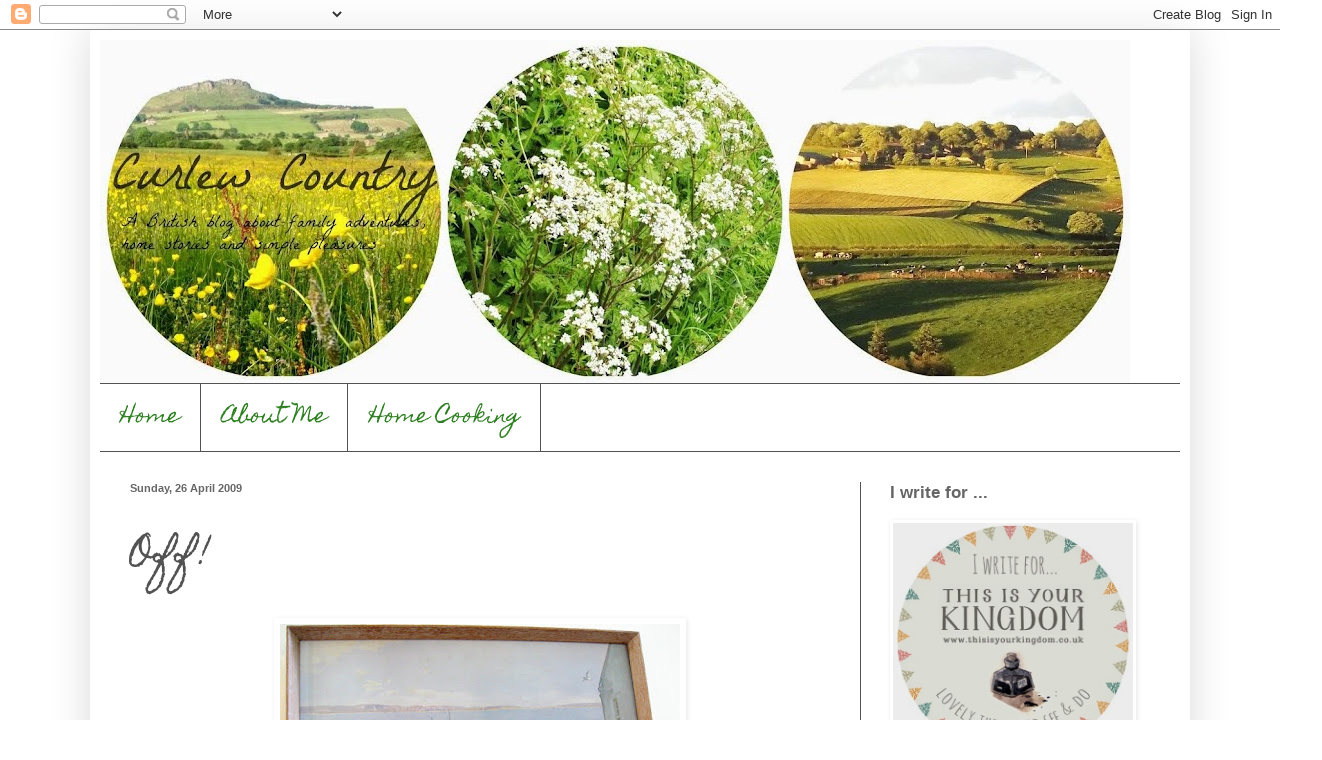

--- FILE ---
content_type: text/html; charset=UTF-8
request_url: https://curlewcountry.blogspot.com/2009/04/off.html
body_size: 22710
content:
<!DOCTYPE html>
<html class='v2' dir='ltr' lang='en-GB'>
<head>
<link href='https://www.blogger.com/static/v1/widgets/335934321-css_bundle_v2.css' rel='stylesheet' type='text/css'/>
<meta content='width=1100' name='viewport'/>
<meta content='text/html; charset=UTF-8' http-equiv='Content-Type'/>
<meta content='blogger' name='generator'/>
<link href='https://curlewcountry.blogspot.com/favicon.ico' rel='icon' type='image/x-icon'/>
<link href='http://curlewcountry.blogspot.com/2009/04/off.html' rel='canonical'/>
<link rel="alternate" type="application/atom+xml" title="Curlew Country - Atom" href="https://curlewcountry.blogspot.com/feeds/posts/default" />
<link rel="alternate" type="application/rss+xml" title="Curlew Country - RSS" href="https://curlewcountry.blogspot.com/feeds/posts/default?alt=rss" />
<link rel="service.post" type="application/atom+xml" title="Curlew Country - Atom" href="https://www.blogger.com/feeds/8308715619105248833/posts/default" />

<link rel="alternate" type="application/atom+xml" title="Curlew Country - Atom" href="https://curlewcountry.blogspot.com/feeds/1686043670350661563/comments/default" />
<!--Can't find substitution for tag [blog.ieCssRetrofitLinks]-->
<link href='https://blogger.googleusercontent.com/img/b/R29vZ2xl/AVvXsEjgoLvNqZ7zQtHIXx555gvGpoyCqE295uCQQKdfGQPaH-2wZAmGhpBQBsrqTsBjHTvBmK8nOS-tx_xb8HypUMYOmmv19dQw2oyiDLv5BD54klbGD5kzXa3w90chsqD5805q-eRLq3NTAhE/s400/img_0319.jpg' rel='image_src'/>
<meta content='http://curlewcountry.blogspot.com/2009/04/off.html' property='og:url'/>
<meta content='Off!' property='og:title'/>
<meta content=' Months have crawled by. Rain and snow have lashed down. We have been very busy. But finally, finally it has come. Daytimes  and evenings ar...' property='og:description'/>
<meta content='https://blogger.googleusercontent.com/img/b/R29vZ2xl/AVvXsEjgoLvNqZ7zQtHIXx555gvGpoyCqE295uCQQKdfGQPaH-2wZAmGhpBQBsrqTsBjHTvBmK8nOS-tx_xb8HypUMYOmmv19dQw2oyiDLv5BD54klbGD5kzXa3w90chsqD5805q-eRLq3NTAhE/w1200-h630-p-k-no-nu/img_0319.jpg' property='og:image'/>
<title>Curlew Country: Off!</title>
<style type='text/css'>@font-face{font-family:'Homemade Apple';font-style:normal;font-weight:400;font-display:swap;src:url(//fonts.gstatic.com/s/homemadeapple/v24/Qw3EZQFXECDrI2q789EKQZJob0x6XHgOiJM6.woff2)format('woff2');unicode-range:U+0000-00FF,U+0131,U+0152-0153,U+02BB-02BC,U+02C6,U+02DA,U+02DC,U+0304,U+0308,U+0329,U+2000-206F,U+20AC,U+2122,U+2191,U+2193,U+2212,U+2215,U+FEFF,U+FFFD;}</style>
<style id='page-skin-1' type='text/css'><!--
/*
-----------------------------------------------
Blogger Template Style
Name:     Simple
Designer: Blogger
URL:      www.blogger.com
----------------------------------------------- */
/* Content
----------------------------------------------- */
body {
font: normal normal 13pt 'Trebuchet MS', Trebuchet, sans-serif;
color: #525252;
background: #ffffff none repeat scroll top left;
padding: 0 40px 40px 40px;
}
html body .region-inner {
min-width: 0;
max-width: 100%;
width: auto;
}
h2 {
font-size: 22px;
}
a:link {
text-decoration:none;
color: #2d7f20;
}
a:visited {
text-decoration:none;
color: #909090;
}
a:hover {
text-decoration:underline;
color: #5bff41;
}
.body-fauxcolumn-outer .fauxcolumn-inner {
background: transparent url(https://resources.blogblog.com/blogblog/data/1kt/simple/body_gradient_tile_light.png) repeat scroll top left;
_background-image: none;
}
.body-fauxcolumn-outer .cap-top {
position: absolute;
z-index: 1;
height: 400px;
width: 100%;
}
.body-fauxcolumn-outer .cap-top .cap-left {
width: 100%;
background: transparent url(https://resources.blogblog.com/blogblog/data/1kt/simple/gradients_light.png) repeat-x scroll top left;
_background-image: none;
}
.content-outer {
-moz-box-shadow: 0 0 40px rgba(0, 0, 0, .15);
-webkit-box-shadow: 0 0 5px rgba(0, 0, 0, .15);
-goog-ms-box-shadow: 0 0 10px #333333;
box-shadow: 0 0 40px rgba(0, 0, 0, .15);
margin-bottom: 1px;
}
.content-inner {
padding: 10px 10px;
}
.content-inner {
background-color: #ffffff;
}
/* Header
----------------------------------------------- */
.header-outer {
background: transparent none repeat-x scroll 0 -400px;
_background-image: none;
}
.Header h1 {
font: normal normal 60px Homemade Apple;
color: #e4ebe1;
text-shadow: -1px -1px 1px rgba(0, 0, 0, .2);
}
.Header h1 a {
color: #e4ebe1;
}
.Header .description {
font-size: 140%;
color: #ffffff;
}
.header-inner .Header .titlewrapper {
padding: 22px 30px;
}
.header-inner .Header .descriptionwrapper {
padding: 0 30px;
}
/* Tabs
----------------------------------------------- */
.tabs-inner .section:first-child {
border-top: 1px solid #525252;
}
.tabs-inner .section:first-child ul {
margin-top: -1px;
border-top: 1px solid #525252;
border-left: 0 solid #525252;
border-right: 0 solid #525252;
}
.tabs-inner .widget ul {
background: #ffffff url(https://resources.blogblog.com/blogblog/data/1kt/simple/gradients_light.png) repeat-x scroll 0 -800px;
_background-image: none;
border-bottom: 1px solid #525252;
margin-top: 0;
margin-left: -30px;
margin-right: -30px;
}
.tabs-inner .widget li a {
display: inline-block;
padding: .6em 1em;
font: normal normal 20px Homemade Apple;
color: #2d7f20;
border-left: 1px solid #ffffff;
border-right: 1px solid #525252;
}
.tabs-inner .widget li:first-child a {
border-left: none;
}
.tabs-inner .widget li.selected a, .tabs-inner .widget li a:hover {
color: #000000;
background-color: #ffffff;
text-decoration: none;
}
/* Columns
----------------------------------------------- */
.main-outer {
border-top: 0 solid #525252;
}
.fauxcolumn-left-outer .fauxcolumn-inner {
border-right: 1px solid #525252;
}
.fauxcolumn-right-outer .fauxcolumn-inner {
border-left: 1px solid #525252;
}
/* Headings
----------------------------------------------- */
div.widget > h2,
div.widget h2.title {
margin: 0 0 1em 0;
font: normal bold 13pt Verdana, Geneva, sans-serif;
color: #666666;
}
/* Widgets
----------------------------------------------- */
.widget .zippy {
color: #a0a0a0;
text-shadow: 2px 2px 1px rgba(0, 0, 0, .1);
}
.widget .popular-posts ul {
list-style: none;
}
/* Posts
----------------------------------------------- */
h2.date-header {
font: normal bold 11px Arial, Tahoma, Helvetica, FreeSans, sans-serif;
}
.date-header span {
background-color: transparent;
color: #666666;
padding: inherit;
letter-spacing: inherit;
margin: inherit;
}
.main-inner {
padding-top: 30px;
padding-bottom: 30px;
}
.main-inner .column-center-inner {
padding: 0 15px;
}
.main-inner .column-center-inner .section {
margin: 0 15px;
}
.post {
margin: 0 0 25px 0;
}
h3.post-title, .comments h4 {
font: normal normal 26pt Homemade Apple;
margin: .75em 0 0;
}
.post-body {
font-size: 110%;
line-height: 1.4;
position: relative;
}
.post-body img, .post-body .tr-caption-container, .Profile img, .Image img,
.BlogList .item-thumbnail img {
padding: 2px;
background: #ffffff;
border: 1px solid transparent;
-moz-box-shadow: 1px 1px 5px rgba(0, 0, 0, .1);
-webkit-box-shadow: 1px 1px 5px rgba(0, 0, 0, .1);
box-shadow: 1px 1px 5px rgba(0, 0, 0, .1);
}
.post-body img, .post-body .tr-caption-container {
padding: 5px;
}
.post-body .tr-caption-container {
color: #525252;
}
.post-body .tr-caption-container img {
padding: 0;
background: transparent;
border: none;
-moz-box-shadow: 0 0 0 rgba(0, 0, 0, .1);
-webkit-box-shadow: 0 0 0 rgba(0, 0, 0, .1);
box-shadow: 0 0 0 rgba(0, 0, 0, .1);
}
.post-header {
margin: 0 0 1.5em;
line-height: 1.6;
font-size: 90%;
}
.post-footer {
margin: 20px -2px 0;
padding: 5px 10px;
color: #747474;
background-color: #fbfbfb;
border-bottom: 1px solid #f1f1f1;
line-height: 1.6;
font-size: 90%;
}
#comments .comment-author {
padding-top: 1.5em;
border-top: 1px solid #525252;
background-position: 0 1.5em;
}
#comments .comment-author:first-child {
padding-top: 0;
border-top: none;
}
.avatar-image-container {
margin: .2em 0 0;
}
#comments .avatar-image-container img {
border: 1px solid transparent;
}
/* Comments
----------------------------------------------- */
.comments .comments-content .icon.blog-author {
background-repeat: no-repeat;
background-image: url([data-uri]);
}
.comments .comments-content .loadmore a {
border-top: 1px solid #a0a0a0;
border-bottom: 1px solid #a0a0a0;
}
.comments .comment-thread.inline-thread {
background-color: #fbfbfb;
}
.comments .continue {
border-top: 2px solid #a0a0a0;
}
/* Accents
---------------------------------------------- */
.section-columns td.columns-cell {
border-left: 1px solid #525252;
}
.blog-pager {
background: transparent none no-repeat scroll top center;
}
.blog-pager-older-link, .home-link,
.blog-pager-newer-link {
background-color: #ffffff;
padding: 5px;
}
.footer-outer {
border-top: 0 dashed #bbbbbb;
}
/* Mobile
----------------------------------------------- */
body.mobile  {
background-size: auto;
}
.mobile .body-fauxcolumn-outer {
background: transparent none repeat scroll top left;
}
.mobile .body-fauxcolumn-outer .cap-top {
background-size: 100% auto;
}
.mobile .content-outer {
-webkit-box-shadow: 0 0 3px rgba(0, 0, 0, .15);
box-shadow: 0 0 3px rgba(0, 0, 0, .15);
}
.mobile .tabs-inner .widget ul {
margin-left: 0;
margin-right: 0;
}
.mobile .post {
margin: 0;
}
.mobile .main-inner .column-center-inner .section {
margin: 0;
}
.mobile .date-header span {
padding: 0.1em 10px;
margin: 0 -10px;
}
.mobile h3.post-title {
margin: 0;
}
.mobile .blog-pager {
background: transparent none no-repeat scroll top center;
}
.mobile .footer-outer {
border-top: none;
}
.mobile .main-inner, .mobile .footer-inner {
background-color: #ffffff;
}
.mobile-index-contents {
color: #525252;
}
.mobile-link-button {
background-color: #2d7f20;
}
.mobile-link-button a:link, .mobile-link-button a:visited {
color: #ffffff;
}
.mobile .tabs-inner .section:first-child {
border-top: none;
}
.mobile .tabs-inner .PageList .widget-content {
background-color: #ffffff;
color: #000000;
border-top: 1px solid #525252;
border-bottom: 1px solid #525252;
}
.mobile .tabs-inner .PageList .widget-content .pagelist-arrow {
border-left: 1px solid #525252;
}

--></style>
<style id='template-skin-1' type='text/css'><!--
body {
min-width: 1100px;
}
.content-outer, .content-fauxcolumn-outer, .region-inner {
min-width: 1100px;
max-width: 1100px;
_width: 1100px;
}
.main-inner .columns {
padding-left: 0px;
padding-right: 320px;
}
.main-inner .fauxcolumn-center-outer {
left: 0px;
right: 320px;
/* IE6 does not respect left and right together */
_width: expression(this.parentNode.offsetWidth -
parseInt("0px") -
parseInt("320px") + 'px');
}
.main-inner .fauxcolumn-left-outer {
width: 0px;
}
.main-inner .fauxcolumn-right-outer {
width: 320px;
}
.main-inner .column-left-outer {
width: 0px;
right: 100%;
margin-left: -0px;
}
.main-inner .column-right-outer {
width: 320px;
margin-right: -320px;
}
#layout {
min-width: 0;
}
#layout .content-outer {
min-width: 0;
width: 800px;
}
#layout .region-inner {
min-width: 0;
width: auto;
}
body#layout div.add_widget {
padding: 8px;
}
body#layout div.add_widget a {
margin-left: 32px;
}
--></style>
<link href='https://www.blogger.com/dyn-css/authorization.css?targetBlogID=8308715619105248833&amp;zx=43e9e8a8-0b73-4026-a3b2-19648ee07284' media='none' onload='if(media!=&#39;all&#39;)media=&#39;all&#39;' rel='stylesheet'/><noscript><link href='https://www.blogger.com/dyn-css/authorization.css?targetBlogID=8308715619105248833&amp;zx=43e9e8a8-0b73-4026-a3b2-19648ee07284' rel='stylesheet'/></noscript>
<meta name='google-adsense-platform-account' content='ca-host-pub-1556223355139109'/>
<meta name='google-adsense-platform-domain' content='blogspot.com'/>

</head>
<body class='loading variant-pale'>
<div class='navbar section' id='navbar' name='Navbar'><div class='widget Navbar' data-version='1' id='Navbar1'><script type="text/javascript">
    function setAttributeOnload(object, attribute, val) {
      if(window.addEventListener) {
        window.addEventListener('load',
          function(){ object[attribute] = val; }, false);
      } else {
        window.attachEvent('onload', function(){ object[attribute] = val; });
      }
    }
  </script>
<div id="navbar-iframe-container"></div>
<script type="text/javascript" src="https://apis.google.com/js/platform.js"></script>
<script type="text/javascript">
      gapi.load("gapi.iframes:gapi.iframes.style.bubble", function() {
        if (gapi.iframes && gapi.iframes.getContext) {
          gapi.iframes.getContext().openChild({
              url: 'https://www.blogger.com/navbar/8308715619105248833?po\x3d1686043670350661563\x26origin\x3dhttps://curlewcountry.blogspot.com',
              where: document.getElementById("navbar-iframe-container"),
              id: "navbar-iframe"
          });
        }
      });
    </script><script type="text/javascript">
(function() {
var script = document.createElement('script');
script.type = 'text/javascript';
script.src = '//pagead2.googlesyndication.com/pagead/js/google_top_exp.js';
var head = document.getElementsByTagName('head')[0];
if (head) {
head.appendChild(script);
}})();
</script>
</div></div>
<div class='body-fauxcolumns'>
<div class='fauxcolumn-outer body-fauxcolumn-outer'>
<div class='cap-top'>
<div class='cap-left'></div>
<div class='cap-right'></div>
</div>
<div class='fauxborder-left'>
<div class='fauxborder-right'></div>
<div class='fauxcolumn-inner'>
</div>
</div>
<div class='cap-bottom'>
<div class='cap-left'></div>
<div class='cap-right'></div>
</div>
</div>
</div>
<div class='content'>
<div class='content-fauxcolumns'>
<div class='fauxcolumn-outer content-fauxcolumn-outer'>
<div class='cap-top'>
<div class='cap-left'></div>
<div class='cap-right'></div>
</div>
<div class='fauxborder-left'>
<div class='fauxborder-right'></div>
<div class='fauxcolumn-inner'>
</div>
</div>
<div class='cap-bottom'>
<div class='cap-left'></div>
<div class='cap-right'></div>
</div>
</div>
</div>
<div class='content-outer'>
<div class='content-cap-top cap-top'>
<div class='cap-left'></div>
<div class='cap-right'></div>
</div>
<div class='fauxborder-left content-fauxborder-left'>
<div class='fauxborder-right content-fauxborder-right'></div>
<div class='content-inner'>
<header>
<div class='header-outer'>
<div class='header-cap-top cap-top'>
<div class='cap-left'></div>
<div class='cap-right'></div>
</div>
<div class='fauxborder-left header-fauxborder-left'>
<div class='fauxborder-right header-fauxborder-right'></div>
<div class='region-inner header-inner'>
<div class='header section' id='header' name='Header'><div class='widget Header' data-version='1' id='Header1'>
<div id='header-inner'>
<a href='https://curlewcountry.blogspot.com/' style='display: block'>
<img alt='Curlew Country' height='343px; ' id='Header1_headerimg' src='https://blogger.googleusercontent.com/img/b/R29vZ2xl/AVvXsEiAP6S6ERW3OhIHOMtPrIzHOGVfrVTpcxbbd5gxowPiHPXRO7g8ImFffE6htFaeSicQLS9ocawGjF28rOT2SuVPW6P70Vfi9bIjI87iaWYxCWKMOnTQ_gv8Ez2AjwJrXeE2U7kjz1eEfhE/s1030/PicMonkey+Collage2.jpg' style='display: block' width='1030px; '/>
</a>
</div>
</div></div>
</div>
</div>
<div class='header-cap-bottom cap-bottom'>
<div class='cap-left'></div>
<div class='cap-right'></div>
</div>
</div>
</header>
<div class='tabs-outer'>
<div class='tabs-cap-top cap-top'>
<div class='cap-left'></div>
<div class='cap-right'></div>
</div>
<div class='fauxborder-left tabs-fauxborder-left'>
<div class='fauxborder-right tabs-fauxborder-right'></div>
<div class='region-inner tabs-inner'>
<div class='tabs section' id='crosscol' name='Cross-column'><div class='widget PageList' data-version='1' id='PageList2'>
<h2>Pages</h2>
<div class='widget-content'>
<ul>
<li>
<a href='https://curlewcountry.blogspot.com/'>Home</a>
</li>
<li>
<a href='https://curlewcountry.blogspot.com/p/about-me.html'>About Me</a>
</li>
<li>
<a href='https://curlewcountry.blogspot.com/p/home-cooking.html'>Home Cooking</a>
</li>
</ul>
<div class='clear'></div>
</div>
</div></div>
<div class='tabs no-items section' id='crosscol-overflow' name='Cross-Column 2'></div>
</div>
</div>
<div class='tabs-cap-bottom cap-bottom'>
<div class='cap-left'></div>
<div class='cap-right'></div>
</div>
</div>
<div class='main-outer'>
<div class='main-cap-top cap-top'>
<div class='cap-left'></div>
<div class='cap-right'></div>
</div>
<div class='fauxborder-left main-fauxborder-left'>
<div class='fauxborder-right main-fauxborder-right'></div>
<div class='region-inner main-inner'>
<div class='columns fauxcolumns'>
<div class='fauxcolumn-outer fauxcolumn-center-outer'>
<div class='cap-top'>
<div class='cap-left'></div>
<div class='cap-right'></div>
</div>
<div class='fauxborder-left'>
<div class='fauxborder-right'></div>
<div class='fauxcolumn-inner'>
</div>
</div>
<div class='cap-bottom'>
<div class='cap-left'></div>
<div class='cap-right'></div>
</div>
</div>
<div class='fauxcolumn-outer fauxcolumn-left-outer'>
<div class='cap-top'>
<div class='cap-left'></div>
<div class='cap-right'></div>
</div>
<div class='fauxborder-left'>
<div class='fauxborder-right'></div>
<div class='fauxcolumn-inner'>
</div>
</div>
<div class='cap-bottom'>
<div class='cap-left'></div>
<div class='cap-right'></div>
</div>
</div>
<div class='fauxcolumn-outer fauxcolumn-right-outer'>
<div class='cap-top'>
<div class='cap-left'></div>
<div class='cap-right'></div>
</div>
<div class='fauxborder-left'>
<div class='fauxborder-right'></div>
<div class='fauxcolumn-inner'>
</div>
</div>
<div class='cap-bottom'>
<div class='cap-left'></div>
<div class='cap-right'></div>
</div>
</div>
<!-- corrects IE6 width calculation -->
<div class='columns-inner'>
<div class='column-center-outer'>
<div class='column-center-inner'>
<div class='main section' id='main' name='Main'><div class='widget Blog' data-version='1' id='Blog1'>
<div class='blog-posts hfeed'>

          <div class="date-outer">
        
<h2 class='date-header'><span>Sunday, 26 April 2009</span></h2>

          <div class="date-posts">
        
<div class='post-outer'>
<div class='post hentry uncustomized-post-template' itemprop='blogPost' itemscope='itemscope' itemtype='http://schema.org/BlogPosting'>
<meta content='https://blogger.googleusercontent.com/img/b/R29vZ2xl/AVvXsEjgoLvNqZ7zQtHIXx555gvGpoyCqE295uCQQKdfGQPaH-2wZAmGhpBQBsrqTsBjHTvBmK8nOS-tx_xb8HypUMYOmmv19dQw2oyiDLv5BD54klbGD5kzXa3w90chsqD5805q-eRLq3NTAhE/s400/img_0319.jpg' itemprop='image_url'/>
<meta content='8308715619105248833' itemprop='blogId'/>
<meta content='1686043670350661563' itemprop='postId'/>
<a name='1686043670350661563'></a>
<h3 class='post-title entry-title' itemprop='name'>
Off!
</h3>
<div class='post-header'>
<div class='post-header-line-1'></div>
</div>
<div class='post-body entry-content' id='post-body-1686043670350661563' itemprop='description articleBody'>
<a href="https://blogger.googleusercontent.com/img/b/R29vZ2xl/AVvXsEjgoLvNqZ7zQtHIXx555gvGpoyCqE295uCQQKdfGQPaH-2wZAmGhpBQBsrqTsBjHTvBmK8nOS-tx_xb8HypUMYOmmv19dQw2oyiDLv5BD54klbGD5kzXa3w90chsqD5805q-eRLq3NTAhE/s1600-h/img_0319.jpg"><img alt="" border="0" id="BLOGGER_PHOTO_ID_5328980979887480082" src="https://blogger.googleusercontent.com/img/b/R29vZ2xl/AVvXsEjgoLvNqZ7zQtHIXx555gvGpoyCqE295uCQQKdfGQPaH-2wZAmGhpBQBsrqTsBjHTvBmK8nOS-tx_xb8HypUMYOmmv19dQw2oyiDLv5BD54klbGD5kzXa3w90chsqD5805q-eRLq3NTAhE/s400/img_0319.jpg" style="DISPLAY: block; MARGIN: 0px auto 10px; WIDTH: 400px; CURSOR: hand; HEIGHT: 300px; TEXT-ALIGN: center" /></a> Months have crawled by. Rain and snow have lashed down. We have been very busy. But finally, finally it has come.<br /><br /><br /><img alt="" border="0" id="BLOGGER_PHOTO_ID_5328980988752419762" src="https://blogger.googleusercontent.com/img/b/R29vZ2xl/AVvXsEhCm8KxIvca4ysO9e4Od9GZEvYeY18jn_MARuJMHuZdmOdPiBBRt9ogdTKGD_ilomkmZtd560cjBpWRHgZud-u3CMzkQTiC6qMczz861Q_BHdKC62Sf8CQQdNe2pcaS5AkGJlNHyU66RSY/s400/img_0328.jpg" style="DISPLAY: block; MARGIN: 0px auto 10px; WIDTH: 300px; CURSOR: hand; HEIGHT: 400px; TEXT-ALIGN: center" /><span class="blsp-spelling-error" id="SPELLING_ERROR_0">Daytimes</span> and evenings are crammed with tracking down essential items, endless rounds of laundry and making arrangements for cat feeding and plant watering.<br /><br /><img alt="" border="0" id="BLOGGER_PHOTO_ID_5328980982400711714" src="https://blogger.googleusercontent.com/img/b/R29vZ2xl/AVvXsEhhqVomfukrIVOV6ald-GD_D5jHnq5SQaohcma_UlMNjSJwakru0ZDUW5lNeBZg8uLkonFtnxapN0PvLKKYYmG3l3e8z5cW8K6h1Z4WfWnCefIxqUwFbrfvOPEgJJO-Wb5LAf09svbVspA/s400/img_0323.jpg" style="DISPLAY: block; MARGIN: 0px auto 10px; WIDTH: 300px; CURSOR: hand; HEIGHT: 400px; TEXT-ALIGN: center" />Maps are being studied, suitcases lugged down from the loft and lots and lots of exciting day dreaming is going on. <blockquote></blockquote>Oh joy, oh rapture! We are going to Cornwall!<br /><br /><img alt="" border="0" id="BLOGGER_PHOTO_ID_5328985514967818690" src="https://blogger.googleusercontent.com/img/b/R29vZ2xl/AVvXsEiwFKKj_e3sm-soGBKLv_A5di9uHVMYWV_jTYfl5Bl_Gfa2kY5ZdtT5O7YeQF13g3T7TSPUbQvw22QJYtsFXhLC50Yq7kOXwdo7oSb1xIdQOpGeTSrHuUFgo3wj9rcTyXg38roNa5uFo5o/s400/100_0519.jpg" style="DISPLAY: block; MARGIN: 0px auto 10px; WIDTH: 400px; CURSOR: hand; HEIGHT: 300px; TEXT-ALIGN: center" />Once every couple of years I persuade Woody that the south-west it just must be for a week away, unless he wants to live with a miserable, weeping soul who simply must see the sea that is.<br /><blockquote></blockquote>And it must be the Cornish sea, or at the very least the south-western coast. All our childhood holidays were spent in this corner of England and it will hold my heart forever. <blockquote></blockquote>There are plenty of other places I adore; the <span class="blsp-spelling-corrected" id="SPELLING_ERROR_1">majestic</span> Lake District, the heart-soaringly beautiful Yorkshire Dales, the charming <span class="blsp-spelling-error" id="SPELLING_ERROR_2">Cotswolds</span>, but it is the magic of Cornwall that beats them all for me. <blockquote></blockquote>Woody on the other hand grew up on the coast, albeit the west <span class="blsp-spelling-error" id="SPELLING_ERROR_3">Lancashire</span> bit, so for him summer holidays mean things like green fields and arduous mountain climbs, but for me the perfect holiday destination needs these three things:<br /><br />1) Harbours - a complete must, with jaunty fishing boats, gulls and lobster pots please.<br /><br /><br /><img alt="" border="0" id="BLOGGER_PHOTO_ID_5328986113895300482" src="https://blogger.googleusercontent.com/img/b/R29vZ2xl/AVvXsEiCmDI7kJMrY-pFJry44ykM4U6jCiTp_1I-t3ki51kvjrkjdkCih4RICs0TpzyX34xgELdSIPPXPSQF1k65Npm-onSQwZPL_NqXqWiE_Ojyh-3KTBrmZqfidacfSPY6ZrNCFrFa67kY7E0/s400/100_0526.jpg" style="DISPLAY: block; MARGIN: 0px auto 10px; WIDTH: 298px; CURSOR: hand; HEIGHT: 400px; TEXT-ALIGN: center" /><br />2) Coves - I like my beaches cosy and with lots of <span class="blsp-spelling-corrected" id="SPELLING_ERROR_4">rock pools</span>.<br /><br /><img alt="" border="0" id="BLOGGER_PHOTO_ID_5328984568447429650" src="https://blogger.googleusercontent.com/img/b/R29vZ2xl/AVvXsEjbcV0XEcnvHRjgrfTXvpbzZfmSfRS6L0D3FnIVpoAG8PfQ93VyN1HVJ7nqf6jkVE5aOt_K7ntOcMpeNawbX-uufjnoavmaqkS796CrndA84qkW8xkdj3IL-MjprdtkGXWui5MPCKr91Zw/s400/100_0563.jpg" style="DISPLAY: block; MARGIN: 0px auto 10px; WIDTH: 298px; CURSOR: hand; HEIGHT: 400px; TEXT-ALIGN: center" />3) Fishermans' Cottages - preferably staying in one or else much time spent imagining life inside. <blockquote></blockquote><br /><img alt="" border="0" id="BLOGGER_PHOTO_ID_5328985520886891522" src="https://blogger.googleusercontent.com/img/b/R29vZ2xl/AVvXsEj1mmdMDIO5fETPOM3Pj0s-1oYkDNfaMdUaHjP7_9GSsYOFdh2EvZkexS-ASa9Gjap3eTJXBGx7Wz_VzXK2zrTYQd6CgfiSORlu_tDqSkeBdRf5FIQBWSeyPF3yqP57TDYAf44Payzgong/s400/100_0539.jpg" style="DISPLAY: block; MARGIN: 0px auto 10px; WIDTH: 400px; CURSOR: hand; HEIGHT: 300px; TEXT-ALIGN: center" /><br />Now we're not actually off until Friday but I enjoy this panicky, will we be ready, <span class="blsp-spelling-corrected" id="SPELLING_ERROR_5">shall</span> I take Friday <span class="blsp-spelling-corrected" id="SPELLING_ERROR_6">afternoon</span> off to load the car bit, all very exciting too. We're staying <a href="http://www.holidaycottages.co.uk/cornwall/south-cornwall/the-moorings">here</a> (very <span class="blsp-spelling-corrected" id="SPELLING_ERROR_7">glamorous</span> and rather modern indeed) on a press trip Woody has organised and I'm looking forward <span class="blsp-spelling-error" id="SPELLING_ERROR_8">to</span> being inland <span class="blsp-spelling-corrected" id="SPELLING_ERROR_9">and</span> <span class="blsp-spelling-corrected" id="SPELLING_ERROR_10">discovering</span> a bit more of Cornwall away from the sea. <blockquote></blockquote>With antique shops, cafes and an ancient castle we can't really go wrong. (I'm not even going to mention the weather.) <blockquote></blockquote>So I'll be back in a week or so - you can't believe how <span class="blsp-spelling-corrected" id="SPELLING_ERROR_11">excited</span> we are! Happy holiday weekend to all.<br /><br /><em><span style="color:#cc0000;">Edited to add - I'm getting spamed via the comments link at the mo, so for the time being messages they won't be automatically posted I'm afriad. It should give me a chance to delete the rubbish! Thanks so much. Hav a lovely week.</span></em>
<div style='clear: both;'></div>
</div>
<div class='post-footer'>
<div class='post-footer-line post-footer-line-1'>
<span class='post-author vcard'>
Posted by
<span class='fn' itemprop='author' itemscope='itemscope' itemtype='http://schema.org/Person'>
<meta content='https://www.blogger.com/profile/05743251099471763243' itemprop='url'/>
<a class='g-profile' href='https://www.blogger.com/profile/05743251099471763243' rel='author' title='author profile'>
<span itemprop='name'>Curlew Country</span>
</a>
</span>
</span>
<span class='post-timestamp'>
at
<meta content='http://curlewcountry.blogspot.com/2009/04/off.html' itemprop='url'/>
<a class='timestamp-link' href='https://curlewcountry.blogspot.com/2009/04/off.html' rel='bookmark' title='permanent link'><abbr class='published' itemprop='datePublished' title='2009-04-26T13:44:00+01:00'>Sunday, April 26, 2009</abbr></a>
</span>
<span class='post-comment-link'>
</span>
<span class='post-icons'>
<span class='item-control blog-admin pid-530412480'>
<a href='https://www.blogger.com/post-edit.g?blogID=8308715619105248833&postID=1686043670350661563&from=pencil' title='Edit Post'>
<img alt='' class='icon-action' height='18' src='https://resources.blogblog.com/img/icon18_edit_allbkg.gif' width='18'/>
</a>
</span>
</span>
<div class='post-share-buttons goog-inline-block'>
</div>
</div>
<div class='post-footer-line post-footer-line-2'>
<span class='post-labels'>
Labels:
<a href='https://curlewcountry.blogspot.com/search/label/holidays' rel='tag'>holidays</a>
</span>
</div>
<div class='post-footer-line post-footer-line-3'>
<span class='post-location'>
</span>
</div>
</div>
</div>
<div class='comments' id='comments'>
<a name='comments'></a>
<h4>29 comments:</h4>
<div id='Blog1_comments-block-wrapper'>
<dl class='avatar-comment-indent' id='comments-block'>
<dt class='comment-author ' id='c3332771909192787689'>
<a name='c3332771909192787689'></a>
<div class="avatar-image-container vcard"><span dir="ltr"><a href="https://www.blogger.com/profile/12338881078944608825" target="" rel="nofollow" onclick="" class="avatar-hovercard" id="av-3332771909192787689-12338881078944608825"><img src="https://resources.blogblog.com/img/blank.gif" width="35" height="35" class="delayLoad" style="display: none;" longdesc="//blogger.googleusercontent.com/img/b/R29vZ2xl/AVvXsEhFZ45n6iKYqVALJDZOhv641DNw3wj5q7pjGC9Maa84dZ2Ie2UDt56KiyaH8bKFuMWx3Dy1nhDTWcYcKnTsLNJ1jj-dC2arx8NuHTUbj-mwWsAlbi9W0LyTlbzEw_Zt_Q/s45-c/*" alt="" title="Cloudbusting">

<noscript><img src="//blogger.googleusercontent.com/img/b/R29vZ2xl/AVvXsEhFZ45n6iKYqVALJDZOhv641DNw3wj5q7pjGC9Maa84dZ2Ie2UDt56KiyaH8bKFuMWx3Dy1nhDTWcYcKnTsLNJ1jj-dC2arx8NuHTUbj-mwWsAlbi9W0LyTlbzEw_Zt_Q/s45-c/*" width="35" height="35" class="photo" alt=""></noscript></a></span></div>
<a href='https://www.blogger.com/profile/12338881078944608825' rel='nofollow'>Cloudbusting</a>
said...
</dt>
<dd class='comment-body' id='Blog1_cmt-3332771909192787689'>
<p>
Have a wonderful time..Cornwall was one of my favourite places on our UK holiday. Hope the weather does the right thing!
</p>
</dd>
<dd class='comment-footer'>
<span class='comment-timestamp'>
<a href='https://curlewcountry.blogspot.com/2009/04/off.html?showComment=1240753560000#c3332771909192787689' title='comment permalink'>
26 April 2009 at 14:46
</a>
<span class='item-control blog-admin pid-1352218153'>
<a class='comment-delete' href='https://www.blogger.com/comment/delete/8308715619105248833/3332771909192787689' title='Delete Comment'>
<img src='https://resources.blogblog.com/img/icon_delete13.gif'/>
</a>
</span>
</span>
</dd>
<dt class='comment-author ' id='c4402312416644686063'>
<a name='c4402312416644686063'></a>
<div class="avatar-image-container avatar-stock"><span dir="ltr"><a href="https://www.blogger.com/profile/04048984447721169350" target="" rel="nofollow" onclick="" class="avatar-hovercard" id="av-4402312416644686063-04048984447721169350"><img src="//www.blogger.com/img/blogger_logo_round_35.png" width="35" height="35" alt="" title="Pipany">

</a></span></div>
<a href='https://www.blogger.com/profile/04048984447721169350' rel='nofollow'>Pipany</a>
said...
</dt>
<dd class='comment-body' id='Blog1_cmt-4402312416644686063'>
<p>
Oh yes I ccan Steph cos I live here and it's gorgeous! So glad you're having your Cornishh break again. Weather is all over the place, but when the sun is out it is HOT. xx
</p>
</dd>
<dd class='comment-footer'>
<span class='comment-timestamp'>
<a href='https://curlewcountry.blogspot.com/2009/04/off.html?showComment=1240754100000#c4402312416644686063' title='comment permalink'>
26 April 2009 at 14:55
</a>
<span class='item-control blog-admin pid-967001678'>
<a class='comment-delete' href='https://www.blogger.com/comment/delete/8308715619105248833/4402312416644686063' title='Delete Comment'>
<img src='https://resources.blogblog.com/img/icon_delete13.gif'/>
</a>
</span>
</span>
</dd>
<dt class='comment-author ' id='c8178936395007365518'>
<a name='c8178936395007365518'></a>
<div class="avatar-image-container vcard"><span dir="ltr"><a href="https://www.blogger.com/profile/09785129568184134280" target="" rel="nofollow" onclick="" class="avatar-hovercard" id="av-8178936395007365518-09785129568184134280"><img src="https://resources.blogblog.com/img/blank.gif" width="35" height="35" class="delayLoad" style="display: none;" longdesc="//blogger.googleusercontent.com/img/b/R29vZ2xl/AVvXsEiP19yvKSG_GB4qlycyqzoqu_hP7Vei9U6o307Vr6zyCAGQR3i2K55oTr55Iw1X07_sn1mHEaMW7QfeYAz9mp9lav-qRD6qPswo1hfziyC7gZkOvvyYxbUY0NPLPvijO4M/s45-c/*" alt="" title="Hen">

<noscript><img src="//blogger.googleusercontent.com/img/b/R29vZ2xl/AVvXsEiP19yvKSG_GB4qlycyqzoqu_hP7Vei9U6o307Vr6zyCAGQR3i2K55oTr55Iw1X07_sn1mHEaMW7QfeYAz9mp9lav-qRD6qPswo1hfziyC7gZkOvvyYxbUY0NPLPvijO4M/s45-c/*" width="35" height="35" class="photo" alt=""></noscript></a></span></div>
<a href='https://www.blogger.com/profile/09785129568184134280' rel='nofollow'>Hen</a>
said...
</dt>
<dd class='comment-body' id='Blog1_cmt-8178936395007365518'>
<p>
Hope you all have a wonderful time, Steph and that the sun shines for you.  We've been to the Lostwithiel area, it's lovely.<br />Hen x
</p>
</dd>
<dd class='comment-footer'>
<span class='comment-timestamp'>
<a href='https://curlewcountry.blogspot.com/2009/04/off.html?showComment=1240754340000#c8178936395007365518' title='comment permalink'>
26 April 2009 at 14:59
</a>
<span class='item-control blog-admin pid-345082692'>
<a class='comment-delete' href='https://www.blogger.com/comment/delete/8308715619105248833/8178936395007365518' title='Delete Comment'>
<img src='https://resources.blogblog.com/img/icon_delete13.gif'/>
</a>
</span>
</span>
</dd>
<dt class='comment-author ' id='c4369233470465009852'>
<a name='c4369233470465009852'></a>
<div class="avatar-image-container avatar-stock"><span dir="ltr"><a href="https://www.blogger.com/profile/17652155592740346514" target="" rel="nofollow" onclick="" class="avatar-hovercard" id="av-4369233470465009852-17652155592740346514"><img src="//www.blogger.com/img/blogger_logo_round_35.png" width="35" height="35" alt="" title="Emily">

</a></span></div>
<a href='https://www.blogger.com/profile/17652155592740346514' rel='nofollow'>Emily</a>
said...
</dt>
<dd class='comment-body' id='Blog1_cmt-4369233470465009852'>
<p>
Cornwall is my absolute favorite!  I highly recommend a visit to Cotehele (a National Trust property) if you haven't been - a beautiful house, magical gardens, and a lovely tea room on the Tamar.  Enjoy your holidays!
</p>
</dd>
<dd class='comment-footer'>
<span class='comment-timestamp'>
<a href='https://curlewcountry.blogspot.com/2009/04/off.html?showComment=1240756800000#c4369233470465009852' title='comment permalink'>
26 April 2009 at 15:40
</a>
<span class='item-control blog-admin pid-917716401'>
<a class='comment-delete' href='https://www.blogger.com/comment/delete/8308715619105248833/4369233470465009852' title='Delete Comment'>
<img src='https://resources.blogblog.com/img/icon_delete13.gif'/>
</a>
</span>
</span>
</dd>
<dt class='comment-author ' id='c7334772264260633317'>
<a name='c7334772264260633317'></a>
<div class="avatar-image-container avatar-stock"><span dir="ltr"><a href="https://www.blogger.com/profile/00486014228700868893" target="" rel="nofollow" onclick="" class="avatar-hovercard" id="av-7334772264260633317-00486014228700868893"><img src="//www.blogger.com/img/blogger_logo_round_35.png" width="35" height="35" alt="" title="Heidi">

</a></span></div>
<a href='https://www.blogger.com/profile/00486014228700868893' rel='nofollow'>Heidi</a>
said...
</dt>
<dd class='comment-body' id='Blog1_cmt-7334772264260633317'>
<p>
Og Steph! For someone living in warm &amp; dry California, the areas of England you describe, &amp; show photos of, are ones that only exist in my most wonderful &quot;dreams&quot;!!! Have a lovely, lovely time!!!.....Your friend, Heidi XO
</p>
</dd>
<dd class='comment-footer'>
<span class='comment-timestamp'>
<a href='https://curlewcountry.blogspot.com/2009/04/off.html?showComment=1240756860000#c7334772264260633317' title='comment permalink'>
26 April 2009 at 15:41
</a>
<span class='item-control blog-admin pid-344043443'>
<a class='comment-delete' href='https://www.blogger.com/comment/delete/8308715619105248833/7334772264260633317' title='Delete Comment'>
<img src='https://resources.blogblog.com/img/icon_delete13.gif'/>
</a>
</span>
</span>
</dd>
<dt class='comment-author ' id='c5657506892722860651'>
<a name='c5657506892722860651'></a>
<div class="avatar-image-container avatar-stock"><span dir="ltr"><a href="http://cozylittlehouse.blogspot.com" target="" rel="nofollow" onclick=""><img src="//resources.blogblog.com/img/blank.gif" width="35" height="35" alt="" title="Brenda Kula">

</a></span></div>
<a href='http://cozylittlehouse.blogspot.com' rel='nofollow'>Brenda Kula</a>
said...
</dt>
<dd class='comment-body' id='Blog1_cmt-5657506892722860651'>
<p>
What a picturesque place to visit! You have fun. We'll be waiting for you when you return.<br />Brenda
</p>
</dd>
<dd class='comment-footer'>
<span class='comment-timestamp'>
<a href='https://curlewcountry.blogspot.com/2009/04/off.html?showComment=1240763280000#c5657506892722860651' title='comment permalink'>
26 April 2009 at 17:28
</a>
<span class='item-control blog-admin pid-2096052203'>
<a class='comment-delete' href='https://www.blogger.com/comment/delete/8308715619105248833/5657506892722860651' title='Delete Comment'>
<img src='https://resources.blogblog.com/img/icon_delete13.gif'/>
</a>
</span>
</span>
</dd>
<dt class='comment-author ' id='c628914201745207325'>
<a name='c628914201745207325'></a>
<div class="avatar-image-container avatar-stock"><span dir="ltr"><img src="//resources.blogblog.com/img/blank.gif" width="35" height="35" alt="" title="Anonymous">

</span></div>
Anonymous
said...
</dt>
<dd class='comment-body' id='Blog1_cmt-628914201745207325'>
<p>
I hope you have a wonderful time, I'll keep my fingers crossed that the weather stays good for you. I hope you show us your holiday snaps!<br />Have a good night.<br />Take Care<br />Melanie xx
</p>
</dd>
<dd class='comment-footer'>
<span class='comment-timestamp'>
<a href='https://curlewcountry.blogspot.com/2009/04/off.html?showComment=1240763760000#c628914201745207325' title='comment permalink'>
26 April 2009 at 17:36
</a>
<span class='item-control blog-admin pid-2096052203'>
<a class='comment-delete' href='https://www.blogger.com/comment/delete/8308715619105248833/628914201745207325' title='Delete Comment'>
<img src='https://resources.blogblog.com/img/icon_delete13.gif'/>
</a>
</span>
</span>
</dd>
<dt class='comment-author ' id='c2986229732059454790'>
<a name='c2986229732059454790'></a>
<div class="avatar-image-container vcard"><span dir="ltr"><a href="https://www.blogger.com/profile/08473750681150978115" target="" rel="nofollow" onclick="" class="avatar-hovercard" id="av-2986229732059454790-08473750681150978115"><img src="https://resources.blogblog.com/img/blank.gif" width="35" height="35" class="delayLoad" style="display: none;" longdesc="//blogger.googleusercontent.com/img/b/R29vZ2xl/AVvXsEhoKjmgGzhNTlfVhNGFxCikWPhwW92CObaAvunPgjdB-kyfMdyRZyETRLKtQ8r74fjs67GLzN-wZFiSIlfL6_NLLyDF9jECVKIS0MbvJERmjSYX-L1jDqEI7p2_dXokkQ/s45-c/*" alt="" title="Serenata">

<noscript><img src="//blogger.googleusercontent.com/img/b/R29vZ2xl/AVvXsEhoKjmgGzhNTlfVhNGFxCikWPhwW92CObaAvunPgjdB-kyfMdyRZyETRLKtQ8r74fjs67GLzN-wZFiSIlfL6_NLLyDF9jECVKIS0MbvJERmjSYX-L1jDqEI7p2_dXokkQ/s45-c/*" width="35" height="35" class="photo" alt=""></noscript></a></span></div>
<a href='https://www.blogger.com/profile/08473750681150978115' rel='nofollow'>Serenata</a>
said...
</dt>
<dd class='comment-body' id='Blog1_cmt-2986229732059454790'>
<p>
Oh I can imagine how excited you are as we are off to Cornwall for a week in July and I am already so excited - haven't had a holiday since 2005!
</p>
</dd>
<dd class='comment-footer'>
<span class='comment-timestamp'>
<a href='https://curlewcountry.blogspot.com/2009/04/off.html?showComment=1240769160000#c2986229732059454790' title='comment permalink'>
26 April 2009 at 19:06
</a>
<span class='item-control blog-admin pid-1089000590'>
<a class='comment-delete' href='https://www.blogger.com/comment/delete/8308715619105248833/2986229732059454790' title='Delete Comment'>
<img src='https://resources.blogblog.com/img/icon_delete13.gif'/>
</a>
</span>
</span>
</dd>
<dt class='comment-author ' id='c4170630492571230348'>
<a name='c4170630492571230348'></a>
<div class="avatar-image-container vcard"><span dir="ltr"><a href="https://www.blogger.com/profile/10494415296622788238" target="" rel="nofollow" onclick="" class="avatar-hovercard" id="av-4170630492571230348-10494415296622788238"><img src="https://resources.blogblog.com/img/blank.gif" width="35" height="35" class="delayLoad" style="display: none;" longdesc="//blogger.googleusercontent.com/img/b/R29vZ2xl/AVvXsEiCj6W35y0Xn2mr1QH2u42kO1XiTiFeUfeAW1-aAEIY6Vkc69hnQ_rg1LVsN-WgwyeG7ypvLaFP6fS86zO3G-wmHlGnUibnLbGRqhXaWk5S1_89IDBn1mqgXfMo2G2y7lk/s45-c/pcard%20doll%20in%20bath%20cropped[1]" alt="" title="Sue at Dollytub Cottage">

<noscript><img src="//blogger.googleusercontent.com/img/b/R29vZ2xl/AVvXsEiCj6W35y0Xn2mr1QH2u42kO1XiTiFeUfeAW1-aAEIY6Vkc69hnQ_rg1LVsN-WgwyeG7ypvLaFP6fS86zO3G-wmHlGnUibnLbGRqhXaWk5S1_89IDBn1mqgXfMo2G2y7lk/s45-c/pcard%20doll%20in%20bath%20cropped[1]" width="35" height="35" class="photo" alt=""></noscript></a></span></div>
<a href='https://www.blogger.com/profile/10494415296622788238' rel='nofollow'>Sue at Dollytub Cottage</a>
said...
</dt>
<dd class='comment-body' id='Blog1_cmt-4170630492571230348'>
<p>
Cornwall - you lucky thing! When I go there, I look at the view and it's one of the few times in life I am left speechless! SueX
</p>
</dd>
<dd class='comment-footer'>
<span class='comment-timestamp'>
<a href='https://curlewcountry.blogspot.com/2009/04/off.html?showComment=1240777920000#c4170630492571230348' title='comment permalink'>
26 April 2009 at 21:32
</a>
<span class='item-control blog-admin pid-1781754459'>
<a class='comment-delete' href='https://www.blogger.com/comment/delete/8308715619105248833/4170630492571230348' title='Delete Comment'>
<img src='https://resources.blogblog.com/img/icon_delete13.gif'/>
</a>
</span>
</span>
</dd>
<dt class='comment-author ' id='c1094418844568807535'>
<a name='c1094418844568807535'></a>
<div class="avatar-image-container avatar-stock"><span dir="ltr"><a href="http://periwinklepark.blogspot.com/" target="" rel="nofollow" onclick=""><img src="//resources.blogblog.com/img/blank.gif" width="35" height="35" alt="" title="periwinkle">

</a></span></div>
<a href='http://periwinklepark.blogspot.com/' rel='nofollow'>periwinkle</a>
said...
</dt>
<dd class='comment-body' id='Blog1_cmt-1094418844568807535'>
<p>
wow, looks fantastic. Hope you have a lovely time , look forward to seeing many pics when you get back :-)<br />lisa x
</p>
</dd>
<dd class='comment-footer'>
<span class='comment-timestamp'>
<a href='https://curlewcountry.blogspot.com/2009/04/off.html?showComment=1240778640000#c1094418844568807535' title='comment permalink'>
26 April 2009 at 21:44
</a>
<span class='item-control blog-admin pid-2096052203'>
<a class='comment-delete' href='https://www.blogger.com/comment/delete/8308715619105248833/1094418844568807535' title='Delete Comment'>
<img src='https://resources.blogblog.com/img/icon_delete13.gif'/>
</a>
</span>
</span>
</dd>
<dt class='comment-author ' id='c6771601222445255690'>
<a name='c6771601222445255690'></a>
<div class="avatar-image-container avatar-stock"><span dir="ltr"><img src="//resources.blogblog.com/img/blank.gif" width="35" height="35" alt="" title="Karen">

</span></div>
Karen
said...
</dt>
<dd class='comment-body' id='Blog1_cmt-6771601222445255690'>
<p>
Hope you have a lovely time Steph.  We stay in a cottage at Lerryn most years and this area just south of Lostwithiel is very beautiful.  Your boys will love the Bodinnick Ferry and Restormel Castle and the beautiful town of Fowey is another wonderful place to visit. Karenx
</p>
</dd>
<dd class='comment-footer'>
<span class='comment-timestamp'>
<a href='https://curlewcountry.blogspot.com/2009/04/off.html?showComment=1240781580000#c6771601222445255690' title='comment permalink'>
26 April 2009 at 22:33
</a>
<span class='item-control blog-admin pid-2096052203'>
<a class='comment-delete' href='https://www.blogger.com/comment/delete/8308715619105248833/6771601222445255690' title='Delete Comment'>
<img src='https://resources.blogblog.com/img/icon_delete13.gif'/>
</a>
</span>
</span>
</dd>
<dt class='comment-author ' id='c3796356393074673917'>
<a name='c3796356393074673917'></a>
<div class="avatar-image-container avatar-stock"><span dir="ltr"><img src="//resources.blogblog.com/img/blank.gif" width="35" height="35" alt="" title="Anonymous">

</span></div>
Anonymous
said...
</dt>
<dd class='comment-body' id='Blog1_cmt-3796356393074673917'>
<p>
hope you have the most fantastic time it looks like you wil
</p>
</dd>
<dd class='comment-footer'>
<span class='comment-timestamp'>
<a href='https://curlewcountry.blogspot.com/2009/04/off.html?showComment=1240815540000#c3796356393074673917' title='comment permalink'>
27 April 2009 at 07:59
</a>
<span class='item-control blog-admin pid-2096052203'>
<a class='comment-delete' href='https://www.blogger.com/comment/delete/8308715619105248833/3796356393074673917' title='Delete Comment'>
<img src='https://resources.blogblog.com/img/icon_delete13.gif'/>
</a>
</span>
</span>
</dd>
<dt class='comment-author ' id='c2537815369050375706'>
<a name='c2537815369050375706'></a>
<div class="avatar-image-container avatar-stock"><span dir="ltr"><img src="//resources.blogblog.com/img/blank.gif" width="35" height="35" alt="" title="Anonymous">

</span></div>
Anonymous
said...
</dt>
<dd class='comment-body' id='Blog1_cmt-2537815369050375706'>
<p>
Hi there, I was just wondering, do you know of anyone who is looking for a swap partner? I am longing to join in on this swapping lark, so any help you could give me would be greatly appriciated.<br /><br />Thanks So Much<br />Melanie xx
</p>
</dd>
<dd class='comment-footer'>
<span class='comment-timestamp'>
<a href='https://curlewcountry.blogspot.com/2009/04/off.html?showComment=1240828260000#c2537815369050375706' title='comment permalink'>
27 April 2009 at 11:31
</a>
<span class='item-control blog-admin pid-2096052203'>
<a class='comment-delete' href='https://www.blogger.com/comment/delete/8308715619105248833/2537815369050375706' title='Delete Comment'>
<img src='https://resources.blogblog.com/img/icon_delete13.gif'/>
</a>
</span>
</span>
</dd>
<dt class='comment-author ' id='c8696191429095003742'>
<a name='c8696191429095003742'></a>
<div class="avatar-image-container avatar-stock"><span dir="ltr"><a href="https://www.blogger.com/profile/03827832222367615534" target="" rel="nofollow" onclick="" class="avatar-hovercard" id="av-8696191429095003742-03827832222367615534"><img src="//www.blogger.com/img/blogger_logo_round_35.png" width="35" height="35" alt="" title="Joshy and belle">

</a></span></div>
<a href='https://www.blogger.com/profile/03827832222367615534' rel='nofollow'>Joshy and belle</a>
said...
</dt>
<dd class='comment-body' id='Blog1_cmt-8696191429095003742'>
<p>
Hope you have a lovely time, we're off to St Ives in June, we go every couple years, I love being in Cornwall, also love the painting in  your first photo. <br />felicity xx
</p>
</dd>
<dd class='comment-footer'>
<span class='comment-timestamp'>
<a href='https://curlewcountry.blogspot.com/2009/04/off.html?showComment=1240830660000#c8696191429095003742' title='comment permalink'>
27 April 2009 at 12:11
</a>
<span class='item-control blog-admin pid-1045556059'>
<a class='comment-delete' href='https://www.blogger.com/comment/delete/8308715619105248833/8696191429095003742' title='Delete Comment'>
<img src='https://resources.blogblog.com/img/icon_delete13.gif'/>
</a>
</span>
</span>
</dd>
<dt class='comment-author ' id='c8138851794901601020'>
<a name='c8138851794901601020'></a>
<div class="avatar-image-container avatar-stock"><span dir="ltr"><img src="//resources.blogblog.com/img/blank.gif" width="35" height="35" alt="" title="Anonymous">

</span></div>
Anonymous
said...
</dt>
<dd class='comment-body' id='Blog1_cmt-8138851794901601020'>
<p>
I hope you all have a lovely time. I enjoyed your photos as they reminded me somewhat of my youth.<br />I grew up in Brixham the queen fishing port of the south of Devon. My family were either fishermen or Royal Navy, so the sea is in my blood.<br />Say hello to Cousin Jack from Cousin Jan<br />Tavistock! The city that never sleeps. lol!
</p>
</dd>
<dd class='comment-footer'>
<span class='comment-timestamp'>
<a href='https://curlewcountry.blogspot.com/2009/04/off.html?showComment=1240830840000#c8138851794901601020' title='comment permalink'>
27 April 2009 at 12:14
</a>
<span class='item-control blog-admin pid-2096052203'>
<a class='comment-delete' href='https://www.blogger.com/comment/delete/8308715619105248833/8138851794901601020' title='Delete Comment'>
<img src='https://resources.blogblog.com/img/icon_delete13.gif'/>
</a>
</span>
</span>
</dd>
<dt class='comment-author ' id='c2363565590809586260'>
<a name='c2363565590809586260'></a>
<div class="avatar-image-container vcard"><span dir="ltr"><a href="https://www.blogger.com/profile/04733563829902335223" target="" rel="nofollow" onclick="" class="avatar-hovercard" id="av-2363565590809586260-04733563829902335223"><img src="https://resources.blogblog.com/img/blank.gif" width="35" height="35" class="delayLoad" style="display: none;" longdesc="//blogger.googleusercontent.com/img/b/R29vZ2xl/AVvXsEiYw8cfu3rMf3voswHJkEm_8CI21hx34rqEhSlkx_hJc4fwO1Mr6Q02gseD6zu4onVBijfl1yz_zMnRhs-bIJJy1Q0plolhGaMLRTbwT22K8xorZIUlejajipa4fP2BXg/s45-c/LudlowCastle002.jpg" alt="" title="Rosie">

<noscript><img src="//blogger.googleusercontent.com/img/b/R29vZ2xl/AVvXsEiYw8cfu3rMf3voswHJkEm_8CI21hx34rqEhSlkx_hJc4fwO1Mr6Q02gseD6zu4onVBijfl1yz_zMnRhs-bIJJy1Q0plolhGaMLRTbwT22K8xorZIUlejajipa4fP2BXg/s45-c/LudlowCastle002.jpg" width="35" height="35" class="photo" alt=""></noscript></a></span></div>
<a href='https://www.blogger.com/profile/04733563829902335223' rel='nofollow'>Rosie</a>
said...
</dt>
<dd class='comment-body' id='Blog1_cmt-2363565590809586260'>
<p>
Have a wonderful holiday, Steph - like you I love Cornwall and have so many memories of happy childhood holidays there - I love the fishermen's cottages, and the harbours, bays and rock pools:)
</p>
</dd>
<dd class='comment-footer'>
<span class='comment-timestamp'>
<a href='https://curlewcountry.blogspot.com/2009/04/off.html?showComment=1240833660000#c2363565590809586260' title='comment permalink'>
27 April 2009 at 13:01
</a>
<span class='item-control blog-admin pid-411363428'>
<a class='comment-delete' href='https://www.blogger.com/comment/delete/8308715619105248833/2363565590809586260' title='Delete Comment'>
<img src='https://resources.blogblog.com/img/icon_delete13.gif'/>
</a>
</span>
</span>
</dd>
<dt class='comment-author ' id='c5077698643721874752'>
<a name='c5077698643721874752'></a>
<div class="avatar-image-container avatar-stock"><span dir="ltr"><a href="https://www.blogger.com/profile/03973679156924288760" target="" rel="nofollow" onclick="" class="avatar-hovercard" id="av-5077698643721874752-03973679156924288760"><img src="//www.blogger.com/img/blogger_logo_round_35.png" width="35" height="35" alt="" title="nikinpos">

</a></span></div>
<a href='https://www.blogger.com/profile/03973679156924288760' rel='nofollow'>nikinpos</a>
said...
</dt>
<dd class='comment-body' id='Blog1_cmt-5077698643721874752'>
<p>
Sounds wonderful. I live in a place similar to Cornwall in looks but oh so different in reality. I often wonder how different life would be there! Have a great trip.
</p>
</dd>
<dd class='comment-footer'>
<span class='comment-timestamp'>
<a href='https://curlewcountry.blogspot.com/2009/04/off.html?showComment=1240845660000#c5077698643721874752' title='comment permalink'>
27 April 2009 at 16:21
</a>
<span class='item-control blog-admin pid-2096959928'>
<a class='comment-delete' href='https://www.blogger.com/comment/delete/8308715619105248833/5077698643721874752' title='Delete Comment'>
<img src='https://resources.blogblog.com/img/icon_delete13.gif'/>
</a>
</span>
</span>
</dd>
<dt class='comment-author ' id='c1703890676365664147'>
<a name='c1703890676365664147'></a>
<div class="avatar-image-container vcard"><span dir="ltr"><a href="https://www.blogger.com/profile/12044857766208129004" target="" rel="nofollow" onclick="" class="avatar-hovercard" id="av-1703890676365664147-12044857766208129004"><img src="https://resources.blogblog.com/img/blank.gif" width="35" height="35" class="delayLoad" style="display: none;" longdesc="//blogger.googleusercontent.com/img/b/R29vZ2xl/AVvXsEhbX8UVtSBPpudhMONeRDjLuFpwCMp7POJrkyd1wTMua2rAvYLtaS-W7wI1MiP6cfbPi5l5bUHDg3UL7cQuKNe11DzcJ7tTKzeS_XDZ9J61rCl7RXMDWMpaPELAgbSxhWs/s45-c/*" alt="" title="Taking Notes">

<noscript><img src="//blogger.googleusercontent.com/img/b/R29vZ2xl/AVvXsEhbX8UVtSBPpudhMONeRDjLuFpwCMp7POJrkyd1wTMua2rAvYLtaS-W7wI1MiP6cfbPi5l5bUHDg3UL7cQuKNe11DzcJ7tTKzeS_XDZ9J61rCl7RXMDWMpaPELAgbSxhWs/s45-c/*" width="35" height="35" class="photo" alt=""></noscript></a></span></div>
<a href='https://www.blogger.com/profile/12044857766208129004' rel='nofollow'>Taking Notes</a>
said...
</dt>
<dd class='comment-body' id='Blog1_cmt-1703890676365664147'>
<p>
Have a wonderful time.. Cornwall is one of my favourite places in the UK too. I recommend a visit to NT property Llanhydrock (that is if you haven't been there already!).<br />The Lost Gardens at Heligan are magical ... <br />Jeanne
</p>
</dd>
<dd class='comment-footer'>
<span class='comment-timestamp'>
<a href='https://curlewcountry.blogspot.com/2009/04/off.html?showComment=1240848840000#c1703890676365664147' title='comment permalink'>
27 April 2009 at 17:14
</a>
<span class='item-control blog-admin pid-2010539761'>
<a class='comment-delete' href='https://www.blogger.com/comment/delete/8308715619105248833/1703890676365664147' title='Delete Comment'>
<img src='https://resources.blogblog.com/img/icon_delete13.gif'/>
</a>
</span>
</span>
</dd>
<dt class='comment-author ' id='c8336262466213585420'>
<a name='c8336262466213585420'></a>
<div class="avatar-image-container avatar-stock"><span dir="ltr"><a href="https://www.blogger.com/profile/07271869338098689239" target="" rel="nofollow" onclick="" class="avatar-hovercard" id="av-8336262466213585420-07271869338098689239"><img src="//www.blogger.com/img/blogger_logo_round_35.png" width="35" height="35" alt="" title="Faye &amp;#39;Country Chic&amp;#39;">

</a></span></div>
<a href='https://www.blogger.com/profile/07271869338098689239' rel='nofollow'>Faye &#39;Country Chic&#39;</a>
said...
</dt>
<dd class='comment-body' id='Blog1_cmt-8336262466213585420'>
<p>
Hi Steph, I love the boat painting. I long to go for a holiday to Cornwall as I have not yet been there. Our love of Norfolk is always top of the holiday list. That then Kent to visit our family and lots of National Trust properties... oh bliss I can't wait. I will just have to look at you lovely blog for more pictures of Cornwall until we get chance to visit it.<br />Warm wishes,<br />xFaye
</p>
</dd>
<dd class='comment-footer'>
<span class='comment-timestamp'>
<a href='https://curlewcountry.blogspot.com/2009/04/off.html?showComment=1240862220000#c8336262466213585420' title='comment permalink'>
27 April 2009 at 20:57
</a>
<span class='item-control blog-admin pid-1578028945'>
<a class='comment-delete' href='https://www.blogger.com/comment/delete/8308715619105248833/8336262466213585420' title='Delete Comment'>
<img src='https://resources.blogblog.com/img/icon_delete13.gif'/>
</a>
</span>
</span>
</dd>
<dt class='comment-author ' id='c4937169517146338772'>
<a name='c4937169517146338772'></a>
<div class="avatar-image-container vcard"><span dir="ltr"><a href="https://www.blogger.com/profile/01002608982845056769" target="" rel="nofollow" onclick="" class="avatar-hovercard" id="av-4937169517146338772-01002608982845056769"><img src="https://resources.blogblog.com/img/blank.gif" width="35" height="35" class="delayLoad" style="display: none;" longdesc="//blogger.googleusercontent.com/img/b/R29vZ2xl/AVvXsEj6uCu-Jywbv9iQ-eHroPaIKCju5b_bsOWkwwvtWRDNJXDA4wCwNhLvxZLOVCyDbDfJGME8OCZymFMXiYVha5-pgoifp36qwVDb7XgtGiUJAE5gDo_lUdsZhY6ncu7WNw/s45-c/*" alt="" title="Aqeela">

<noscript><img src="//blogger.googleusercontent.com/img/b/R29vZ2xl/AVvXsEj6uCu-Jywbv9iQ-eHroPaIKCju5b_bsOWkwwvtWRDNJXDA4wCwNhLvxZLOVCyDbDfJGME8OCZymFMXiYVha5-pgoifp36qwVDb7XgtGiUJAE5gDo_lUdsZhY6ncu7WNw/s45-c/*" width="35" height="35" class="photo" alt=""></noscript></a></span></div>
<a href='https://www.blogger.com/profile/01002608982845056769' rel='nofollow'>Aqeela</a>
said...
</dt>
<dd class='comment-body' id='Blog1_cmt-4937169517146338772'>
<p>
Cornwall is the best place ive ever visited, my dad and his family live there in St Austell so thats part of the reason why i love it, but just Cornwall itself - the scenery, the atmosphere, its just perfect. My husband says that my face just lights up everytime i hear anything at all to do with Cornwall. We are also hoping to stay in Lostwithiel this july, please do come back and tell us all about it!<br /><br />Aqeela xx
</p>
</dd>
<dd class='comment-footer'>
<span class='comment-timestamp'>
<a href='https://curlewcountry.blogspot.com/2009/04/off.html?showComment=1240863120000#c4937169517146338772' title='comment permalink'>
27 April 2009 at 21:12
</a>
<span class='item-control blog-admin pid-1640266328'>
<a class='comment-delete' href='https://www.blogger.com/comment/delete/8308715619105248833/4937169517146338772' title='Delete Comment'>
<img src='https://resources.blogblog.com/img/icon_delete13.gif'/>
</a>
</span>
</span>
</dd>
<dt class='comment-author ' id='c3438229840875765404'>
<a name='c3438229840875765404'></a>
<div class="avatar-image-container vcard"><span dir="ltr"><a href="https://www.blogger.com/profile/18205800259170816278" target="" rel="nofollow" onclick="" class="avatar-hovercard" id="av-3438229840875765404-18205800259170816278"><img src="https://resources.blogblog.com/img/blank.gif" width="35" height="35" class="delayLoad" style="display: none;" longdesc="//1.bp.blogspot.com/_AZNq2Yv_gxg/SarSzY0739I/AAAAAAAACII/sYAYE558cQ4/S45-s35/2008_0203(005).JPG" alt="" title="prettyshabby">

<noscript><img src="//1.bp.blogspot.com/_AZNq2Yv_gxg/SarSzY0739I/AAAAAAAACII/sYAYE558cQ4/S45-s35/2008_0203(005).JPG" width="35" height="35" class="photo" alt=""></noscript></a></span></div>
<a href='https://www.blogger.com/profile/18205800259170816278' rel='nofollow'>prettyshabby</a>
said...
</dt>
<dd class='comment-body' id='Blog1_cmt-3438229840875765404'>
<p>
Steph have a fantastic holiday..i have very fond memories of annual Cornish holidays in the 70s, you've just described on your blog 'that' Cornwall I remember so well, I can even remember the lovely smell the gift shops full of shells and sea urchins have down there! have fun! xx
</p>
</dd>
<dd class='comment-footer'>
<span class='comment-timestamp'>
<a href='https://curlewcountry.blogspot.com/2009/04/off.html?showComment=1240870140000#c3438229840875765404' title='comment permalink'>
27 April 2009 at 23:09
</a>
<span class='item-control blog-admin pid-510887379'>
<a class='comment-delete' href='https://www.blogger.com/comment/delete/8308715619105248833/3438229840875765404' title='Delete Comment'>
<img src='https://resources.blogblog.com/img/icon_delete13.gif'/>
</a>
</span>
</span>
</dd>
<dt class='comment-author ' id='c1716703689584026460'>
<a name='c1716703689584026460'></a>
<div class="avatar-image-container vcard"><span dir="ltr"><a href="https://www.blogger.com/profile/14815837488790372483" target="" rel="nofollow" onclick="" class="avatar-hovercard" id="av-1716703689584026460-14815837488790372483"><img src="https://resources.blogblog.com/img/blank.gif" width="35" height="35" class="delayLoad" style="display: none;" longdesc="//3.bp.blogspot.com/-QINDcVdv3bs/VCGihUbqj6I/AAAAAAAAV98/6-rCgZL6rAk/s35/20091126-Thgiving%25252B09%25252B%25252528128%25252529-008.jpg" alt="" title="Mary">

<noscript><img src="//3.bp.blogspot.com/-QINDcVdv3bs/VCGihUbqj6I/AAAAAAAAV98/6-rCgZL6rAk/s35/20091126-Thgiving%25252B09%25252B%25252528128%25252529-008.jpg" width="35" height="35" class="photo" alt=""></noscript></a></span></div>
<a href='https://www.blogger.com/profile/14815837488790372483' rel='nofollow'>Mary</a>
said...
</dt>
<dd class='comment-body' id='Blog1_cmt-1716703689584026460'>
<p>
England is my favorite vacation destination of all time--I love your country village photos--it makes me long for a trip.  Thanks for sharing!
</p>
</dd>
<dd class='comment-footer'>
<span class='comment-timestamp'>
<a href='https://curlewcountry.blogspot.com/2009/04/off.html?showComment=1240973940000#c1716703689584026460' title='comment permalink'>
29 April 2009 at 03:59
</a>
<span class='item-control blog-admin pid-82712412'>
<a class='comment-delete' href='https://www.blogger.com/comment/delete/8308715619105248833/1716703689584026460' title='Delete Comment'>
<img src='https://resources.blogblog.com/img/icon_delete13.gif'/>
</a>
</span>
</span>
</dd>
<dt class='comment-author ' id='c7875756706437521049'>
<a name='c7875756706437521049'></a>
<div class="avatar-image-container avatar-stock"><span dir="ltr"><img src="//resources.blogblog.com/img/blank.gif" width="35" height="35" alt="" title="Anonymous">

</span></div>
Anonymous
said...
</dt>
<dd class='comment-body' id='Blog1_cmt-7875756706437521049'>
<p>
I am hosting a swap over on my site if you would like to join, please feel free to pop over and take a look.<br />Take Care<br />Love Melanie xxx
</p>
</dd>
<dd class='comment-footer'>
<span class='comment-timestamp'>
<a href='https://curlewcountry.blogspot.com/2009/04/off.html?showComment=1241001300000#c7875756706437521049' title='comment permalink'>
29 April 2009 at 11:35
</a>
<span class='item-control blog-admin pid-2096052203'>
<a class='comment-delete' href='https://www.blogger.com/comment/delete/8308715619105248833/7875756706437521049' title='Delete Comment'>
<img src='https://resources.blogblog.com/img/icon_delete13.gif'/>
</a>
</span>
</span>
</dd>
<dt class='comment-author ' id='c3094570053583074248'>
<a name='c3094570053583074248'></a>
<div class="avatar-image-container vcard"><span dir="ltr"><a href="https://www.blogger.com/profile/06564153247102268575" target="" rel="nofollow" onclick="" class="avatar-hovercard" id="av-3094570053583074248-06564153247102268575"><img src="https://resources.blogblog.com/img/blank.gif" width="35" height="35" class="delayLoad" style="display: none;" longdesc="//blogger.googleusercontent.com/img/b/R29vZ2xl/AVvXsEj_6--a1pResAegSrdaIk3rlH4Y217dAV3LQjqRLS68ydu1Hwf8dlKwgF59m6eqUFojFIR8uiP6jpWbW6teaHh3W0JqglgkYZhA7-_e5mtPQJ5zBhFrxewdsi_Dp6KtHcU/s45-c/*" alt="" title="Country Bliss">

<noscript><img src="//blogger.googleusercontent.com/img/b/R29vZ2xl/AVvXsEj_6--a1pResAegSrdaIk3rlH4Y217dAV3LQjqRLS68ydu1Hwf8dlKwgF59m6eqUFojFIR8uiP6jpWbW6teaHh3W0JqglgkYZhA7-_e5mtPQJ5zBhFrxewdsi_Dp6KtHcU/s45-c/*" width="35" height="35" class="photo" alt=""></noscript></a></span></div>
<a href='https://www.blogger.com/profile/06564153247102268575' rel='nofollow'>Country Bliss</a>
said...
</dt>
<dd class='comment-body' id='Blog1_cmt-3094570053583074248'>
<p>
Lostwithiel is quite close to me. You must try and visit Lanhydrock house, it's nearby, a National trust property and beautiful. Hopefully the sun will be out as it's been very hot. Have a lovely time.<br />Yvonne x
</p>
</dd>
<dd class='comment-footer'>
<span class='comment-timestamp'>
<a href='https://curlewcountry.blogspot.com/2009/04/off.html?showComment=1241066460000#c3094570053583074248' title='comment permalink'>
30 April 2009 at 05:41
</a>
<span class='item-control blog-admin pid-1314854750'>
<a class='comment-delete' href='https://www.blogger.com/comment/delete/8308715619105248833/3094570053583074248' title='Delete Comment'>
<img src='https://resources.blogblog.com/img/icon_delete13.gif'/>
</a>
</span>
</span>
</dd>
<dt class='comment-author ' id='c3528868308729452446'>
<a name='c3528868308729452446'></a>
<div class="avatar-image-container avatar-stock"><span dir="ltr"><a href="https://www.blogger.com/profile/07177037227875733437" target="" rel="nofollow" onclick="" class="avatar-hovercard" id="av-3528868308729452446-07177037227875733437"><img src="//www.blogger.com/img/blogger_logo_round_35.png" width="35" height="35" alt="" title="Garden Girl">

</a></span></div>
<a href='https://www.blogger.com/profile/07177037227875733437' rel='nofollow'>Garden Girl</a>
said...
</dt>
<dd class='comment-body' id='Blog1_cmt-3528868308729452446'>
<p>
hi steph, how funny, we just got back this afternoon from a week in St Ives- I wonder if we passed each other without realising?!<br />Weather was a bit rubbish but we still had a lovely break from everything-hope you did as well! I love Cornwall so much, it's definitely my favourite place to holiday.x
</p>
</dd>
<dd class='comment-footer'>
<span class='comment-timestamp'>
<a href='https://curlewcountry.blogspot.com/2009/04/off.html?showComment=1241297880000#c3528868308729452446' title='comment permalink'>
2 May 2009 at 21:58
</a>
<span class='item-control blog-admin pid-268116514'>
<a class='comment-delete' href='https://www.blogger.com/comment/delete/8308715619105248833/3528868308729452446' title='Delete Comment'>
<img src='https://resources.blogblog.com/img/icon_delete13.gif'/>
</a>
</span>
</span>
</dd>
<dt class='comment-author ' id='c7475233171276529228'>
<a name='c7475233171276529228'></a>
<div class="avatar-image-container avatar-stock"><span dir="ltr"><a href="https://www.blogger.com/profile/09589651848892006011" target="" rel="nofollow" onclick="" class="avatar-hovercard" id="av-7475233171276529228-09589651848892006011"><img src="//www.blogger.com/img/blogger_logo_round_35.png" width="35" height="35" alt="" title="tracey">

</a></span></div>
<a href='https://www.blogger.com/profile/09589651848892006011' rel='nofollow'>tracey</a>
said...
</dt>
<dd class='comment-body' id='Blog1_cmt-7475233171276529228'>
<p>
wow i have really enjoyed looking through your blog
</p>
</dd>
<dd class='comment-footer'>
<span class='comment-timestamp'>
<a href='https://curlewcountry.blogspot.com/2009/04/off.html?showComment=1241563860000#c7475233171276529228' title='comment permalink'>
5 May 2009 at 23:51
</a>
<span class='item-control blog-admin pid-628128773'>
<a class='comment-delete' href='https://www.blogger.com/comment/delete/8308715619105248833/7475233171276529228' title='Delete Comment'>
<img src='https://resources.blogblog.com/img/icon_delete13.gif'/>
</a>
</span>
</span>
</dd>
<dt class='comment-author ' id='c122336459478195258'>
<a name='c122336459478195258'></a>
<div class="avatar-image-container avatar-stock"><span dir="ltr"><a href="http://mountainmomreport.blogspot.com" target="" rel="nofollow" onclick=""><img src="//resources.blogblog.com/img/blank.gif" width="35" height="35" alt="" title="rachel">

</a></span></div>
<a href='http://mountainmomreport.blogspot.com' rel='nofollow'>rachel</a>
said...
</dt>
<dd class='comment-body' id='Blog1_cmt-122336459478195258'>
<p>
I don't know anything about these parts of your great country so it is so interesting to read.  Hope you have a wonderful time.
</p>
</dd>
<dd class='comment-footer'>
<span class='comment-timestamp'>
<a href='https://curlewcountry.blogspot.com/2009/04/off.html?showComment=1241568360000#c122336459478195258' title='comment permalink'>
6 May 2009 at 01:06
</a>
<span class='item-control blog-admin pid-2096052203'>
<a class='comment-delete' href='https://www.blogger.com/comment/delete/8308715619105248833/122336459478195258' title='Delete Comment'>
<img src='https://resources.blogblog.com/img/icon_delete13.gif'/>
</a>
</span>
</span>
</dd>
<dt class='comment-author ' id='c8027298469828705242'>
<a name='c8027298469828705242'></a>
<div class="avatar-image-container avatar-stock"><span dir="ltr"><img src="//resources.blogblog.com/img/blank.gif" width="35" height="35" alt="" title="Anonymous">

</span></div>
Anonymous
said...
</dt>
<dd class='comment-body' id='Blog1_cmt-8027298469828705242'>
<p>
Hi there, I am hosting a book swap over on my blog. It is a permanent feature, which will always be on my blog, it is not a one off, like the rose theme swap I'm hosting. I have listed a load of my books which I am willing to swap, take a look, there may be some you fancy. If you would like to list books which you no longer want, and are willing to swap, just contact me at rosehyacinth@hotmail.co.uk, or leave a comment on my blog, with your name, the name of your blog and the books you wish to swap, and I will type them up and post them on the swap page, so the more and more people who participate, the wider the range of books there will be to choose from, and remember, it will always be there on my blog.<br />Take Care<br />Love Melanie xxx
</p>
</dd>
<dd class='comment-footer'>
<span class='comment-timestamp'>
<a href='https://curlewcountry.blogspot.com/2009/04/off.html?showComment=1241695020000#c8027298469828705242' title='comment permalink'>
7 May 2009 at 12:17
</a>
<span class='item-control blog-admin pid-2096052203'>
<a class='comment-delete' href='https://www.blogger.com/comment/delete/8308715619105248833/8027298469828705242' title='Delete Comment'>
<img src='https://resources.blogblog.com/img/icon_delete13.gif'/>
</a>
</span>
</span>
</dd>
<dt class='comment-author ' id='c2162863500714885773'>
<a name='c2162863500714885773'></a>
<div class="avatar-image-container avatar-stock"><span dir="ltr"><img src="//resources.blogblog.com/img/blank.gif" width="35" height="35" alt="" title="Angie">

</span></div>
Angie
said...
</dt>
<dd class='comment-body' id='Blog1_cmt-2162863500714885773'>
<p>
Your blog is so pretty, I like to read it because it is exactly what I imagine England to be like...  your love of Cornwall is inspiring.  I noticed one of your favorite things is medieval fiction.  Have you read Kristin Lavransdatter by Sigrid Undset?  It is the best book ever, set in medieval Norway.  Please read it:)
</p>
</dd>
<dd class='comment-footer'>
<span class='comment-timestamp'>
<a href='https://curlewcountry.blogspot.com/2009/04/off.html?showComment=1241919960000#c2162863500714885773' title='comment permalink'>
10 May 2009 at 02:46
</a>
<span class='item-control blog-admin pid-2096052203'>
<a class='comment-delete' href='https://www.blogger.com/comment/delete/8308715619105248833/2162863500714885773' title='Delete Comment'>
<img src='https://resources.blogblog.com/img/icon_delete13.gif'/>
</a>
</span>
</span>
</dd>
</dl>
</div>
<p class='comment-footer'>
<a href='https://www.blogger.com/comment/fullpage/post/8308715619105248833/1686043670350661563' onclick='javascript:window.open(this.href, "bloggerPopup", "toolbar=0,location=0,statusbar=1,menubar=0,scrollbars=yes,width=640,height=500"); return false;'>Post a Comment</a>
</p>
</div>
</div>

        </div></div>
      
</div>
<div class='blog-pager' id='blog-pager'>
<span id='blog-pager-newer-link'>
<a class='blog-pager-newer-link' href='https://curlewcountry.blogspot.com/2009/05/well-were-back-in-moorlands-but-our.html' id='Blog1_blog-pager-newer-link' title='Newer Post'>Newer Post</a>
</span>
<span id='blog-pager-older-link'>
<a class='blog-pager-older-link' href='https://curlewcountry.blogspot.com/2009/04/plotting-dreams-family-gif.html' id='Blog1_blog-pager-older-link' title='Older Post'>Older Post</a>
</span>
<a class='home-link' href='https://curlewcountry.blogspot.com/'>Home</a>
</div>
<div class='clear'></div>
<div class='post-feeds'>
<div class='feed-links'>
Subscribe to:
<a class='feed-link' href='https://curlewcountry.blogspot.com/feeds/1686043670350661563/comments/default' target='_blank' type='application/atom+xml'>Post Comments (Atom)</a>
</div>
</div>
</div></div>
</div>
</div>
<div class='column-left-outer'>
<div class='column-left-inner'>
<aside>
</aside>
</div>
</div>
<div class='column-right-outer'>
<div class='column-right-inner'>
<aside>
<div class='sidebar section' id='sidebar-right-1'><div class='widget Image' data-version='1' id='Image5'>
<h2>I write for ...</h2>
<div class='widget-content'>
<a href='http://www.thisisyourkingdom.co.uk/'>
<img alt='I write for ...' height='236' id='Image5_img' src='https://blogger.googleusercontent.com/img/b/R29vZ2xl/AVvXsEgGO4V5w-mqoDc8JyvyU0Kg2UFO5Lfyr39yHqkCa-jDpmlGiMgGjlRVud2r8SvrE7CpYfqIDrlKxGRgukOqzeXQSRRwVRy8VXeo_tqr8MtTkCUwtrqPuvjP4WZW4P-pa4c8v_ccAoLHnoY/s1600/image.jpg' width='240'/>
</a>
<br/>
</div>
<div class='clear'></div>
</div><div class='widget HTML' data-version='1' id='HTML4'>
<div class='widget-content'>
<a href="http://instagram.com/curlewsteph"><img src="https://lh3.googleusercontent.com/blogger_img_proxy/AEn0k_uEebpm_YG3LqbJ3TbZjdErVMcZlhZPoW6Y1LfDjOobLiqzj4_6wv4kRu7lhCTQPtZhmuxdSFKngLavHNRAqyRXZ9CuEWE2prpvcLWpyugC5wgghGXcajN7fmA7szLrbdqbNocGxlQp4CPHWPSKhVukMgkBr3BU=s0-d"></a>
<a href="https://twitter.com/CurlewSteph"><img src="https://lh3.googleusercontent.com/blogger_img_proxy/AEn0k_tjjm5b-VwwyNz-8zf3OfExwNjOjnmVFBHNv3BsHlHXtioLllTJ43gz-1KqD_eVuOLwNB7cFybK-IygLE-Bnnh7nai1jabKcPQqQj69di-xwY_0xIkPAVfmShM8cdZL4wu5vpwG4uVuRRSWaFWyXlilUimmoqI=s0-d"></a>
<a href="https://www.pinterest.com/curlewsteph/"><img src="https://lh3.googleusercontent.com/blogger_img_proxy/AEn0k_sERyMuK50z7jfKiMsbLqpluJA3qYhUk3WNc-cBKOkCi0ovjJeg1KJIqKfpVB1kk6I5ynrd5ovVC_64dSK6Puc9FzBtE3ocdpogWZUkyg-5-xnBdNXFmaAOltrM7RLdI1GiSg0BKxAke8HcBMcXiWVM1nm_HWVG=s0-d"></a>
<a href="http://www.bloglovin.com/blog/1327828/curlew-country"><img src="https://lh3.googleusercontent.com/blogger_img_proxy/AEn0k_uw3VtLmxwYtIokN9NCcxfYEX43LlAoLyJI1h2SKiKcljzK1UWezXZPTo3LGOXTHfETSwkl8x2uuGZ2JcSX3F3kvhVuoEcZY-kEJcq_Tw8gFmYnVRVieIYKcUHkaDI6mDnglngfMn3kMBSeEml9-kjiZYg0kixH3g=s0-d"></a>
</div>
<div class='clear'></div>
</div><div class='widget Image' data-version='1' id='Image1'>
<h2>Hello there</h2>
<div class='widget-content'>
<img alt='Hello there' height='180' id='Image1_img' src='https://blogger.googleusercontent.com/img/b/R29vZ2xl/AVvXsEiYPE7rtT5j8t_sEWXlpbLS5BVcJTanEq5Kblmlbmp5dJV1G4h38z_0vF6m4pjhaFoXEYfJqsd42xsNUdqoJVdB7pcloy9wiRb53iElP9JGSiWNiAqWR9IC4FTrM3tc48blix4BKJk47f0/s240/image.jpg' width='240'/>
<br/>
</div>
<div class='clear'></div>
</div><div class='widget Profile' data-version='1' id='Profile2'>
<div class='widget-content'>
<dl class='profile-datablock'>
<dt class='profile-data'>
<a class='profile-name-link g-profile' href='https://www.blogger.com/profile/05743251099471763243' rel='author' style='background-image: url(//www.blogger.com/img/logo-16.png);'>
Curlew Country
</a>
</dt>
<dd class='profile-data'>United Kingdom</dd>
<dd class='profile-textblock'>My little space for sharing a few words and pictures about home stories, being out in the garden and enjoying the simple stuff of life.

I live in the Staffordshire Moorlands, where the curlews sing, with my husband and two boys. Life is busy and fun. Welcome to my blog. Steph x</dd>
</dl>
<a class='profile-link' href='https://www.blogger.com/profile/05743251099471763243' rel='author'>View my complete profile</a>
<div class='clear'></div>
</div>
</div><div class='widget Image' data-version='1' id='Image2'>
<h2>Family adventures</h2>
<div class='widget-content'>
<img alt='Family adventures' height='104' id='Image2_img' src='https://blogger.googleusercontent.com/img/b/R29vZ2xl/AVvXsEi-JzBWw-Y4soYlB68wo8jfcMX1fP1oEEJrrzeYFtS_gc0eHmkK63VJ43-CTNPhy3KUmYl_puMSiZlt1fTVILTLTHHBJchmdqetOy92V8SF_6xhxNc9rZ5cAyTTTNmAhYqesuXlqE-ZG_k/s1600/gate2.png' width='104'/>
<br/>
</div>
<div class='clear'></div>
</div><div class='widget Image' data-version='1' id='Image3'>
<h2>Growing things</h2>
<div class='widget-content'>
<img alt='Growing things' height='104' id='Image3_img' src='https://blogger.googleusercontent.com/img/b/R29vZ2xl/AVvXsEj-Qtvl02PM8BVo72Su2Hixm40Hd-wgzjiEDnwH6lf1eSpeUEYfb4d_ynLwVgFRXt0DKmicotlr5K9XHvLnXZ91HMJzz2XnPWtn5SbTGxtqXpBrVsKdXgWAg284zlj9J_xYQUxU7LJdMoY/s104/d1.png' width='104'/>
<br/>
</div>
<div class='clear'></div>
</div><div class='widget Image' data-version='1' id='Image4'>
<h2>Special places</h2>
<div class='widget-content'>
<img alt='Special places' height='104' id='Image4_img' src='https://blogger.googleusercontent.com/img/b/R29vZ2xl/AVvXsEjzHzY2Kk2q8u1sSgZAf2JV7pW-PE1rfYBqJipw_AX1raE8_sZBQ5T0ojqvwfxx7v-BO2dWW_DWP4ukyOi21VVldBdxdBfO14mw2jr6SDNMg4z9ogzZno7J4oMQEGQRKDqIuoLdj4qSlYo/s104/lm19.png' width='104'/>
<br/>
</div>
<div class='clear'></div>
</div><div class='widget Label' data-version='1' id='Label1'>
<h2>Labels</h2>
<div class='widget-content cloud-label-widget-content'>
<span class='label-size label-size-5'>
<a dir='ltr' href='https://curlewcountry.blogspot.com/search/label/seasons'>seasons</a>
</span>
<span class='label-size label-size-4'>
<a dir='ltr' href='https://curlewcountry.blogspot.com/search/label/Christmas'>Christmas</a>
</span>
<span class='label-size label-size-4'>
<a dir='ltr' href='https://curlewcountry.blogspot.com/search/label/home'>home</a>
</span>
<span class='label-size label-size-4'>
<a dir='ltr' href='https://curlewcountry.blogspot.com/search/label/treasures'>treasures</a>
</span>
<span class='label-size label-size-4'>
<a dir='ltr' href='https://curlewcountry.blogspot.com/search/label/holidays'>holidays</a>
</span>
<span class='label-size label-size-4'>
<a dir='ltr' href='https://curlewcountry.blogspot.com/search/label/simple%20pleasures'>simple pleasures</a>
</span>
<span class='label-size label-size-4'>
<a dir='ltr' href='https://curlewcountry.blogspot.com/search/label/Me'>Me</a>
</span>
<span class='label-size label-size-4'>
<a dir='ltr' href='https://curlewcountry.blogspot.com/search/label/family%20and%20friends'>family and friends</a>
</span>
<span class='label-size label-size-4'>
<a dir='ltr' href='https://curlewcountry.blogspot.com/search/label/countryside'>countryside</a>
</span>
<span class='label-size label-size-4'>
<a dir='ltr' href='https://curlewcountry.blogspot.com/search/label/floral%20wonder'>floral wonder</a>
</span>
<span class='label-size label-size-4'>
<a dir='ltr' href='https://curlewcountry.blogspot.com/search/label/Garden'>Garden</a>
</span>
<span class='label-size label-size-3'>
<a dir='ltr' href='https://curlewcountry.blogspot.com/search/label/boys'>boys</a>
</span>
<span class='label-size label-size-3'>
<a dir='ltr' href='https://curlewcountry.blogspot.com/search/label/Reasons%20to%20be%20cheerful'>Reasons to be cheerful</a>
</span>
<span class='label-size label-size-2'>
<a dir='ltr' href='https://curlewcountry.blogspot.com/search/label/history'>history</a>
</span>
<span class='label-size label-size-2'>
<a dir='ltr' href='https://curlewcountry.blogspot.com/search/label/nostalgia%20and%20history'>nostalgia and history</a>
</span>
<span class='label-size label-size-2'>
<a dir='ltr' href='https://curlewcountry.blogspot.com/search/label/veg%20patch'>veg patch</a>
</span>
<span class='label-size label-size-1'>
<a dir='ltr' href='https://curlewcountry.blogspot.com/search/label/%23shelfie'>#shelfie</a>
</span>
<span class='label-size label-size-1'>
<a dir='ltr' href='https://curlewcountry.blogspot.com/search/label/Boating'>Boating</a>
</span>
<span class='label-size label-size-1'>
<a dir='ltr' href='https://curlewcountry.blogspot.com/search/label/Dorset%20Tea'>Dorset Tea</a>
</span>
<span class='label-size label-size-1'>
<a dir='ltr' href='https://curlewcountry.blogspot.com/search/label/Earl%20of%20Dorset'>Earl of Dorset</a>
</span>
<span class='label-size label-size-1'>
<a dir='ltr' href='https://curlewcountry.blogspot.com/search/label/Emma%20Bridgewater'>Emma Bridgewater</a>
</span>
<span class='label-size label-size-1'>
<a dir='ltr' href='https://curlewcountry.blogspot.com/search/label/Flash'>Flash</a>
</span>
<span class='label-size label-size-1'>
<a dir='ltr' href='https://curlewcountry.blogspot.com/search/label/Just%20So'>Just So</a>
</span>
<span class='label-size label-size-1'>
<a dir='ltr' href='https://curlewcountry.blogspot.com/search/label/May'>May</a>
</span>
<span class='label-size label-size-1'>
<a dir='ltr' href='https://curlewcountry.blogspot.com/search/label/Norfolk'>Norfolk</a>
</span>
<span class='label-size label-size-1'>
<a dir='ltr' href='https://curlewcountry.blogspot.com/search/label/Primavera'>Primavera</a>
</span>
<span class='label-size label-size-1'>
<a dir='ltr' href='https://curlewcountry.blogspot.com/search/label/Rudyard'>Rudyard</a>
</span>
<span class='label-size label-size-1'>
<a dir='ltr' href='https://curlewcountry.blogspot.com/search/label/The%20Road%20Home'>The Road Home</a>
</span>
<span class='label-size label-size-1'>
<a dir='ltr' href='https://curlewcountry.blogspot.com/search/label/Three%20Shires%20Head'>Three Shires Head</a>
</span>
<span class='label-size label-size-1'>
<a dir='ltr' href='https://curlewcountry.blogspot.com/search/label/beach'>beach</a>
</span>
<span class='label-size label-size-1'>
<a dir='ltr' href='https://curlewcountry.blogspot.com/search/label/cow%20parsley'>cow parsley</a>
</span>
<span class='label-size label-size-1'>
<a dir='ltr' href='https://curlewcountry.blogspot.com/search/label/flowers'>flowers</a>
</span>
<span class='label-size label-size-1'>
<a dir='ltr' href='https://curlewcountry.blogspot.com/search/label/herbal'>herbal</a>
</span>
<span class='label-size label-size-1'>
<a dir='ltr' href='https://curlewcountry.blogspot.com/search/label/hills'>hills</a>
</span>
<span class='label-size label-size-1'>
<a dir='ltr' href='https://curlewcountry.blogspot.com/search/label/infusions'>infusions</a>
</span>
<span class='label-size label-size-1'>
<a dir='ltr' href='https://curlewcountry.blogspot.com/search/label/meadow'>meadow</a>
</span>
<span class='label-size label-size-1'>
<a dir='ltr' href='https://curlewcountry.blogspot.com/search/label/rowing'>rowing</a>
</span>
<span class='label-size label-size-1'>
<a dir='ltr' href='https://curlewcountry.blogspot.com/search/label/spring'>spring</a>
</span>
<span class='label-size label-size-1'>
<a dir='ltr' href='https://curlewcountry.blogspot.com/search/label/tea'>tea</a>
</span>
<div class='clear'></div>
</div>
</div></div>
<table border='0' cellpadding='0' cellspacing='0' class='section-columns columns-2'>
<tbody>
<tr>
<td class='first columns-cell'>
<div class='sidebar section' id='sidebar-right-2-1'><div class='widget BlogArchive' data-version='1' id='BlogArchive2'>
<h2>Blog Archive</h2>
<div class='widget-content'>
<div id='ArchiveList'>
<div id='BlogArchive2_ArchiveList'>
<ul class='hierarchy'>
<li class='archivedate collapsed'>
<a class='toggle' href='javascript:void(0)'>
<span class='zippy'>

        &#9658;&#160;
      
</span>
</a>
<a class='post-count-link' href='https://curlewcountry.blogspot.com/2015/'>
2015
</a>
<span class='post-count' dir='ltr'>(4)</span>
<ul class='hierarchy'>
<li class='archivedate collapsed'>
<a class='toggle' href='javascript:void(0)'>
<span class='zippy'>

        &#9658;&#160;
      
</span>
</a>
<a class='post-count-link' href='https://curlewcountry.blogspot.com/2015/03/'>
March
</a>
<span class='post-count' dir='ltr'>(1)</span>
</li>
</ul>
<ul class='hierarchy'>
<li class='archivedate collapsed'>
<a class='toggle' href='javascript:void(0)'>
<span class='zippy'>

        &#9658;&#160;
      
</span>
</a>
<a class='post-count-link' href='https://curlewcountry.blogspot.com/2015/02/'>
February
</a>
<span class='post-count' dir='ltr'>(1)</span>
</li>
</ul>
<ul class='hierarchy'>
<li class='archivedate collapsed'>
<a class='toggle' href='javascript:void(0)'>
<span class='zippy'>

        &#9658;&#160;
      
</span>
</a>
<a class='post-count-link' href='https://curlewcountry.blogspot.com/2015/01/'>
January
</a>
<span class='post-count' dir='ltr'>(2)</span>
</li>
</ul>
</li>
</ul>
<ul class='hierarchy'>
<li class='archivedate collapsed'>
<a class='toggle' href='javascript:void(0)'>
<span class='zippy'>

        &#9658;&#160;
      
</span>
</a>
<a class='post-count-link' href='https://curlewcountry.blogspot.com/2014/'>
2014
</a>
<span class='post-count' dir='ltr'>(41)</span>
<ul class='hierarchy'>
<li class='archivedate collapsed'>
<a class='toggle' href='javascript:void(0)'>
<span class='zippy'>

        &#9658;&#160;
      
</span>
</a>
<a class='post-count-link' href='https://curlewcountry.blogspot.com/2014/12/'>
December
</a>
<span class='post-count' dir='ltr'>(6)</span>
</li>
</ul>
<ul class='hierarchy'>
<li class='archivedate collapsed'>
<a class='toggle' href='javascript:void(0)'>
<span class='zippy'>

        &#9658;&#160;
      
</span>
</a>
<a class='post-count-link' href='https://curlewcountry.blogspot.com/2014/11/'>
November
</a>
<span class='post-count' dir='ltr'>(3)</span>
</li>
</ul>
<ul class='hierarchy'>
<li class='archivedate collapsed'>
<a class='toggle' href='javascript:void(0)'>
<span class='zippy'>

        &#9658;&#160;
      
</span>
</a>
<a class='post-count-link' href='https://curlewcountry.blogspot.com/2014/10/'>
October
</a>
<span class='post-count' dir='ltr'>(4)</span>
</li>
</ul>
<ul class='hierarchy'>
<li class='archivedate collapsed'>
<a class='toggle' href='javascript:void(0)'>
<span class='zippy'>

        &#9658;&#160;
      
</span>
</a>
<a class='post-count-link' href='https://curlewcountry.blogspot.com/2014/09/'>
September
</a>
<span class='post-count' dir='ltr'>(2)</span>
</li>
</ul>
<ul class='hierarchy'>
<li class='archivedate collapsed'>
<a class='toggle' href='javascript:void(0)'>
<span class='zippy'>

        &#9658;&#160;
      
</span>
</a>
<a class='post-count-link' href='https://curlewcountry.blogspot.com/2014/08/'>
August
</a>
<span class='post-count' dir='ltr'>(6)</span>
</li>
</ul>
<ul class='hierarchy'>
<li class='archivedate collapsed'>
<a class='toggle' href='javascript:void(0)'>
<span class='zippy'>

        &#9658;&#160;
      
</span>
</a>
<a class='post-count-link' href='https://curlewcountry.blogspot.com/2014/07/'>
July
</a>
<span class='post-count' dir='ltr'>(3)</span>
</li>
</ul>
<ul class='hierarchy'>
<li class='archivedate collapsed'>
<a class='toggle' href='javascript:void(0)'>
<span class='zippy'>

        &#9658;&#160;
      
</span>
</a>
<a class='post-count-link' href='https://curlewcountry.blogspot.com/2014/06/'>
June
</a>
<span class='post-count' dir='ltr'>(4)</span>
</li>
</ul>
<ul class='hierarchy'>
<li class='archivedate collapsed'>
<a class='toggle' href='javascript:void(0)'>
<span class='zippy'>

        &#9658;&#160;
      
</span>
</a>
<a class='post-count-link' href='https://curlewcountry.blogspot.com/2014/05/'>
May
</a>
<span class='post-count' dir='ltr'>(2)</span>
</li>
</ul>
<ul class='hierarchy'>
<li class='archivedate collapsed'>
<a class='toggle' href='javascript:void(0)'>
<span class='zippy'>

        &#9658;&#160;
      
</span>
</a>
<a class='post-count-link' href='https://curlewcountry.blogspot.com/2014/04/'>
April
</a>
<span class='post-count' dir='ltr'>(4)</span>
</li>
</ul>
<ul class='hierarchy'>
<li class='archivedate collapsed'>
<a class='toggle' href='javascript:void(0)'>
<span class='zippy'>

        &#9658;&#160;
      
</span>
</a>
<a class='post-count-link' href='https://curlewcountry.blogspot.com/2014/03/'>
March
</a>
<span class='post-count' dir='ltr'>(3)</span>
</li>
</ul>
<ul class='hierarchy'>
<li class='archivedate collapsed'>
<a class='toggle' href='javascript:void(0)'>
<span class='zippy'>

        &#9658;&#160;
      
</span>
</a>
<a class='post-count-link' href='https://curlewcountry.blogspot.com/2014/02/'>
February
</a>
<span class='post-count' dir='ltr'>(3)</span>
</li>
</ul>
<ul class='hierarchy'>
<li class='archivedate collapsed'>
<a class='toggle' href='javascript:void(0)'>
<span class='zippy'>

        &#9658;&#160;
      
</span>
</a>
<a class='post-count-link' href='https://curlewcountry.blogspot.com/2014/01/'>
January
</a>
<span class='post-count' dir='ltr'>(1)</span>
</li>
</ul>
</li>
</ul>
<ul class='hierarchy'>
<li class='archivedate collapsed'>
<a class='toggle' href='javascript:void(0)'>
<span class='zippy'>

        &#9658;&#160;
      
</span>
</a>
<a class='post-count-link' href='https://curlewcountry.blogspot.com/2013/'>
2013
</a>
<span class='post-count' dir='ltr'>(44)</span>
<ul class='hierarchy'>
<li class='archivedate collapsed'>
<a class='toggle' href='javascript:void(0)'>
<span class='zippy'>

        &#9658;&#160;
      
</span>
</a>
<a class='post-count-link' href='https://curlewcountry.blogspot.com/2013/12/'>
December
</a>
<span class='post-count' dir='ltr'>(7)</span>
</li>
</ul>
<ul class='hierarchy'>
<li class='archivedate collapsed'>
<a class='toggle' href='javascript:void(0)'>
<span class='zippy'>

        &#9658;&#160;
      
</span>
</a>
<a class='post-count-link' href='https://curlewcountry.blogspot.com/2013/11/'>
November
</a>
<span class='post-count' dir='ltr'>(5)</span>
</li>
</ul>
<ul class='hierarchy'>
<li class='archivedate collapsed'>
<a class='toggle' href='javascript:void(0)'>
<span class='zippy'>

        &#9658;&#160;
      
</span>
</a>
<a class='post-count-link' href='https://curlewcountry.blogspot.com/2013/10/'>
October
</a>
<span class='post-count' dir='ltr'>(2)</span>
</li>
</ul>
<ul class='hierarchy'>
<li class='archivedate collapsed'>
<a class='toggle' href='javascript:void(0)'>
<span class='zippy'>

        &#9658;&#160;
      
</span>
</a>
<a class='post-count-link' href='https://curlewcountry.blogspot.com/2013/09/'>
September
</a>
<span class='post-count' dir='ltr'>(2)</span>
</li>
</ul>
<ul class='hierarchy'>
<li class='archivedate collapsed'>
<a class='toggle' href='javascript:void(0)'>
<span class='zippy'>

        &#9658;&#160;
      
</span>
</a>
<a class='post-count-link' href='https://curlewcountry.blogspot.com/2013/08/'>
August
</a>
<span class='post-count' dir='ltr'>(4)</span>
</li>
</ul>
<ul class='hierarchy'>
<li class='archivedate collapsed'>
<a class='toggle' href='javascript:void(0)'>
<span class='zippy'>

        &#9658;&#160;
      
</span>
</a>
<a class='post-count-link' href='https://curlewcountry.blogspot.com/2013/06/'>
June
</a>
<span class='post-count' dir='ltr'>(3)</span>
</li>
</ul>
<ul class='hierarchy'>
<li class='archivedate collapsed'>
<a class='toggle' href='javascript:void(0)'>
<span class='zippy'>

        &#9658;&#160;
      
</span>
</a>
<a class='post-count-link' href='https://curlewcountry.blogspot.com/2013/05/'>
May
</a>
<span class='post-count' dir='ltr'>(6)</span>
</li>
</ul>
<ul class='hierarchy'>
<li class='archivedate collapsed'>
<a class='toggle' href='javascript:void(0)'>
<span class='zippy'>

        &#9658;&#160;
      
</span>
</a>
<a class='post-count-link' href='https://curlewcountry.blogspot.com/2013/04/'>
April
</a>
<span class='post-count' dir='ltr'>(3)</span>
</li>
</ul>
<ul class='hierarchy'>
<li class='archivedate collapsed'>
<a class='toggle' href='javascript:void(0)'>
<span class='zippy'>

        &#9658;&#160;
      
</span>
</a>
<a class='post-count-link' href='https://curlewcountry.blogspot.com/2013/03/'>
March
</a>
<span class='post-count' dir='ltr'>(5)</span>
</li>
</ul>
<ul class='hierarchy'>
<li class='archivedate collapsed'>
<a class='toggle' href='javascript:void(0)'>
<span class='zippy'>

        &#9658;&#160;
      
</span>
</a>
<a class='post-count-link' href='https://curlewcountry.blogspot.com/2013/02/'>
February
</a>
<span class='post-count' dir='ltr'>(2)</span>
</li>
</ul>
<ul class='hierarchy'>
<li class='archivedate collapsed'>
<a class='toggle' href='javascript:void(0)'>
<span class='zippy'>

        &#9658;&#160;
      
</span>
</a>
<a class='post-count-link' href='https://curlewcountry.blogspot.com/2013/01/'>
January
</a>
<span class='post-count' dir='ltr'>(5)</span>
</li>
</ul>
</li>
</ul>
<ul class='hierarchy'>
<li class='archivedate collapsed'>
<a class='toggle' href='javascript:void(0)'>
<span class='zippy'>

        &#9658;&#160;
      
</span>
</a>
<a class='post-count-link' href='https://curlewcountry.blogspot.com/2012/'>
2012
</a>
<span class='post-count' dir='ltr'>(44)</span>
<ul class='hierarchy'>
<li class='archivedate collapsed'>
<a class='toggle' href='javascript:void(0)'>
<span class='zippy'>

        &#9658;&#160;
      
</span>
</a>
<a class='post-count-link' href='https://curlewcountry.blogspot.com/2012/12/'>
December
</a>
<span class='post-count' dir='ltr'>(5)</span>
</li>
</ul>
<ul class='hierarchy'>
<li class='archivedate collapsed'>
<a class='toggle' href='javascript:void(0)'>
<span class='zippy'>

        &#9658;&#160;
      
</span>
</a>
<a class='post-count-link' href='https://curlewcountry.blogspot.com/2012/11/'>
November
</a>
<span class='post-count' dir='ltr'>(3)</span>
</li>
</ul>
<ul class='hierarchy'>
<li class='archivedate collapsed'>
<a class='toggle' href='javascript:void(0)'>
<span class='zippy'>

        &#9658;&#160;
      
</span>
</a>
<a class='post-count-link' href='https://curlewcountry.blogspot.com/2012/10/'>
October
</a>
<span class='post-count' dir='ltr'>(3)</span>
</li>
</ul>
<ul class='hierarchy'>
<li class='archivedate collapsed'>
<a class='toggle' href='javascript:void(0)'>
<span class='zippy'>

        &#9658;&#160;
      
</span>
</a>
<a class='post-count-link' href='https://curlewcountry.blogspot.com/2012/09/'>
September
</a>
<span class='post-count' dir='ltr'>(5)</span>
</li>
</ul>
<ul class='hierarchy'>
<li class='archivedate collapsed'>
<a class='toggle' href='javascript:void(0)'>
<span class='zippy'>

        &#9658;&#160;
      
</span>
</a>
<a class='post-count-link' href='https://curlewcountry.blogspot.com/2012/08/'>
August
</a>
<span class='post-count' dir='ltr'>(2)</span>
</li>
</ul>
<ul class='hierarchy'>
<li class='archivedate collapsed'>
<a class='toggle' href='javascript:void(0)'>
<span class='zippy'>

        &#9658;&#160;
      
</span>
</a>
<a class='post-count-link' href='https://curlewcountry.blogspot.com/2012/07/'>
July
</a>
<span class='post-count' dir='ltr'>(5)</span>
</li>
</ul>
<ul class='hierarchy'>
<li class='archivedate collapsed'>
<a class='toggle' href='javascript:void(0)'>
<span class='zippy'>

        &#9658;&#160;
      
</span>
</a>
<a class='post-count-link' href='https://curlewcountry.blogspot.com/2012/06/'>
June
</a>
<span class='post-count' dir='ltr'>(5)</span>
</li>
</ul>
<ul class='hierarchy'>
<li class='archivedate collapsed'>
<a class='toggle' href='javascript:void(0)'>
<span class='zippy'>

        &#9658;&#160;
      
</span>
</a>
<a class='post-count-link' href='https://curlewcountry.blogspot.com/2012/05/'>
May
</a>
<span class='post-count' dir='ltr'>(5)</span>
</li>
</ul>
<ul class='hierarchy'>
<li class='archivedate collapsed'>
<a class='toggle' href='javascript:void(0)'>
<span class='zippy'>

        &#9658;&#160;
      
</span>
</a>
<a class='post-count-link' href='https://curlewcountry.blogspot.com/2012/04/'>
April
</a>
<span class='post-count' dir='ltr'>(3)</span>
</li>
</ul>
<ul class='hierarchy'>
<li class='archivedate collapsed'>
<a class='toggle' href='javascript:void(0)'>
<span class='zippy'>

        &#9658;&#160;
      
</span>
</a>
<a class='post-count-link' href='https://curlewcountry.blogspot.com/2012/03/'>
March
</a>
<span class='post-count' dir='ltr'>(1)</span>
</li>
</ul>
<ul class='hierarchy'>
<li class='archivedate collapsed'>
<a class='toggle' href='javascript:void(0)'>
<span class='zippy'>

        &#9658;&#160;
      
</span>
</a>
<a class='post-count-link' href='https://curlewcountry.blogspot.com/2012/02/'>
February
</a>
<span class='post-count' dir='ltr'>(4)</span>
</li>
</ul>
<ul class='hierarchy'>
<li class='archivedate collapsed'>
<a class='toggle' href='javascript:void(0)'>
<span class='zippy'>

        &#9658;&#160;
      
</span>
</a>
<a class='post-count-link' href='https://curlewcountry.blogspot.com/2012/01/'>
January
</a>
<span class='post-count' dir='ltr'>(3)</span>
</li>
</ul>
</li>
</ul>
<ul class='hierarchy'>
<li class='archivedate collapsed'>
<a class='toggle' href='javascript:void(0)'>
<span class='zippy'>

        &#9658;&#160;
      
</span>
</a>
<a class='post-count-link' href='https://curlewcountry.blogspot.com/2011/'>
2011
</a>
<span class='post-count' dir='ltr'>(58)</span>
<ul class='hierarchy'>
<li class='archivedate collapsed'>
<a class='toggle' href='javascript:void(0)'>
<span class='zippy'>

        &#9658;&#160;
      
</span>
</a>
<a class='post-count-link' href='https://curlewcountry.blogspot.com/2011/12/'>
December
</a>
<span class='post-count' dir='ltr'>(7)</span>
</li>
</ul>
<ul class='hierarchy'>
<li class='archivedate collapsed'>
<a class='toggle' href='javascript:void(0)'>
<span class='zippy'>

        &#9658;&#160;
      
</span>
</a>
<a class='post-count-link' href='https://curlewcountry.blogspot.com/2011/11/'>
November
</a>
<span class='post-count' dir='ltr'>(4)</span>
</li>
</ul>
<ul class='hierarchy'>
<li class='archivedate collapsed'>
<a class='toggle' href='javascript:void(0)'>
<span class='zippy'>

        &#9658;&#160;
      
</span>
</a>
<a class='post-count-link' href='https://curlewcountry.blogspot.com/2011/10/'>
October
</a>
<span class='post-count' dir='ltr'>(3)</span>
</li>
</ul>
<ul class='hierarchy'>
<li class='archivedate collapsed'>
<a class='toggle' href='javascript:void(0)'>
<span class='zippy'>

        &#9658;&#160;
      
</span>
</a>
<a class='post-count-link' href='https://curlewcountry.blogspot.com/2011/09/'>
September
</a>
<span class='post-count' dir='ltr'>(6)</span>
</li>
</ul>
<ul class='hierarchy'>
<li class='archivedate collapsed'>
<a class='toggle' href='javascript:void(0)'>
<span class='zippy'>

        &#9658;&#160;
      
</span>
</a>
<a class='post-count-link' href='https://curlewcountry.blogspot.com/2011/08/'>
August
</a>
<span class='post-count' dir='ltr'>(5)</span>
</li>
</ul>
<ul class='hierarchy'>
<li class='archivedate collapsed'>
<a class='toggle' href='javascript:void(0)'>
<span class='zippy'>

        &#9658;&#160;
      
</span>
</a>
<a class='post-count-link' href='https://curlewcountry.blogspot.com/2011/07/'>
July
</a>
<span class='post-count' dir='ltr'>(3)</span>
</li>
</ul>
<ul class='hierarchy'>
<li class='archivedate collapsed'>
<a class='toggle' href='javascript:void(0)'>
<span class='zippy'>

        &#9658;&#160;
      
</span>
</a>
<a class='post-count-link' href='https://curlewcountry.blogspot.com/2011/06/'>
June
</a>
<span class='post-count' dir='ltr'>(7)</span>
</li>
</ul>
<ul class='hierarchy'>
<li class='archivedate collapsed'>
<a class='toggle' href='javascript:void(0)'>
<span class='zippy'>

        &#9658;&#160;
      
</span>
</a>
<a class='post-count-link' href='https://curlewcountry.blogspot.com/2011/05/'>
May
</a>
<span class='post-count' dir='ltr'>(3)</span>
</li>
</ul>
<ul class='hierarchy'>
<li class='archivedate collapsed'>
<a class='toggle' href='javascript:void(0)'>
<span class='zippy'>

        &#9658;&#160;
      
</span>
</a>
<a class='post-count-link' href='https://curlewcountry.blogspot.com/2011/04/'>
April
</a>
<span class='post-count' dir='ltr'>(6)</span>
</li>
</ul>
<ul class='hierarchy'>
<li class='archivedate collapsed'>
<a class='toggle' href='javascript:void(0)'>
<span class='zippy'>

        &#9658;&#160;
      
</span>
</a>
<a class='post-count-link' href='https://curlewcountry.blogspot.com/2011/03/'>
March
</a>
<span class='post-count' dir='ltr'>(5)</span>
</li>
</ul>
<ul class='hierarchy'>
<li class='archivedate collapsed'>
<a class='toggle' href='javascript:void(0)'>
<span class='zippy'>

        &#9658;&#160;
      
</span>
</a>
<a class='post-count-link' href='https://curlewcountry.blogspot.com/2011/02/'>
February
</a>
<span class='post-count' dir='ltr'>(5)</span>
</li>
</ul>
<ul class='hierarchy'>
<li class='archivedate collapsed'>
<a class='toggle' href='javascript:void(0)'>
<span class='zippy'>

        &#9658;&#160;
      
</span>
</a>
<a class='post-count-link' href='https://curlewcountry.blogspot.com/2011/01/'>
January
</a>
<span class='post-count' dir='ltr'>(4)</span>
</li>
</ul>
</li>
</ul>
<ul class='hierarchy'>
<li class='archivedate collapsed'>
<a class='toggle' href='javascript:void(0)'>
<span class='zippy'>

        &#9658;&#160;
      
</span>
</a>
<a class='post-count-link' href='https://curlewcountry.blogspot.com/2010/'>
2010
</a>
<span class='post-count' dir='ltr'>(52)</span>
<ul class='hierarchy'>
<li class='archivedate collapsed'>
<a class='toggle' href='javascript:void(0)'>
<span class='zippy'>

        &#9658;&#160;
      
</span>
</a>
<a class='post-count-link' href='https://curlewcountry.blogspot.com/2010/12/'>
December
</a>
<span class='post-count' dir='ltr'>(6)</span>
</li>
</ul>
<ul class='hierarchy'>
<li class='archivedate collapsed'>
<a class='toggle' href='javascript:void(0)'>
<span class='zippy'>

        &#9658;&#160;
      
</span>
</a>
<a class='post-count-link' href='https://curlewcountry.blogspot.com/2010/11/'>
November
</a>
<span class='post-count' dir='ltr'>(4)</span>
</li>
</ul>
<ul class='hierarchy'>
<li class='archivedate collapsed'>
<a class='toggle' href='javascript:void(0)'>
<span class='zippy'>

        &#9658;&#160;
      
</span>
</a>
<a class='post-count-link' href='https://curlewcountry.blogspot.com/2010/10/'>
October
</a>
<span class='post-count' dir='ltr'>(2)</span>
</li>
</ul>
<ul class='hierarchy'>
<li class='archivedate collapsed'>
<a class='toggle' href='javascript:void(0)'>
<span class='zippy'>

        &#9658;&#160;
      
</span>
</a>
<a class='post-count-link' href='https://curlewcountry.blogspot.com/2010/09/'>
September
</a>
<span class='post-count' dir='ltr'>(3)</span>
</li>
</ul>
<ul class='hierarchy'>
<li class='archivedate collapsed'>
<a class='toggle' href='javascript:void(0)'>
<span class='zippy'>

        &#9658;&#160;
      
</span>
</a>
<a class='post-count-link' href='https://curlewcountry.blogspot.com/2010/08/'>
August
</a>
<span class='post-count' dir='ltr'>(4)</span>
</li>
</ul>
<ul class='hierarchy'>
<li class='archivedate collapsed'>
<a class='toggle' href='javascript:void(0)'>
<span class='zippy'>

        &#9658;&#160;
      
</span>
</a>
<a class='post-count-link' href='https://curlewcountry.blogspot.com/2010/07/'>
July
</a>
<span class='post-count' dir='ltr'>(2)</span>
</li>
</ul>
<ul class='hierarchy'>
<li class='archivedate collapsed'>
<a class='toggle' href='javascript:void(0)'>
<span class='zippy'>

        &#9658;&#160;
      
</span>
</a>
<a class='post-count-link' href='https://curlewcountry.blogspot.com/2010/06/'>
June
</a>
<span class='post-count' dir='ltr'>(4)</span>
</li>
</ul>
<ul class='hierarchy'>
<li class='archivedate collapsed'>
<a class='toggle' href='javascript:void(0)'>
<span class='zippy'>

        &#9658;&#160;
      
</span>
</a>
<a class='post-count-link' href='https://curlewcountry.blogspot.com/2010/05/'>
May
</a>
<span class='post-count' dir='ltr'>(5)</span>
</li>
</ul>
<ul class='hierarchy'>
<li class='archivedate collapsed'>
<a class='toggle' href='javascript:void(0)'>
<span class='zippy'>

        &#9658;&#160;
      
</span>
</a>
<a class='post-count-link' href='https://curlewcountry.blogspot.com/2010/04/'>
April
</a>
<span class='post-count' dir='ltr'>(5)</span>
</li>
</ul>
<ul class='hierarchy'>
<li class='archivedate collapsed'>
<a class='toggle' href='javascript:void(0)'>
<span class='zippy'>

        &#9658;&#160;
      
</span>
</a>
<a class='post-count-link' href='https://curlewcountry.blogspot.com/2010/03/'>
March
</a>
<span class='post-count' dir='ltr'>(7)</span>
</li>
</ul>
<ul class='hierarchy'>
<li class='archivedate collapsed'>
<a class='toggle' href='javascript:void(0)'>
<span class='zippy'>

        &#9658;&#160;
      
</span>
</a>
<a class='post-count-link' href='https://curlewcountry.blogspot.com/2010/02/'>
February
</a>
<span class='post-count' dir='ltr'>(5)</span>
</li>
</ul>
<ul class='hierarchy'>
<li class='archivedate collapsed'>
<a class='toggle' href='javascript:void(0)'>
<span class='zippy'>

        &#9658;&#160;
      
</span>
</a>
<a class='post-count-link' href='https://curlewcountry.blogspot.com/2010/01/'>
January
</a>
<span class='post-count' dir='ltr'>(5)</span>
</li>
</ul>
</li>
</ul>
<ul class='hierarchy'>
<li class='archivedate expanded'>
<a class='toggle' href='javascript:void(0)'>
<span class='zippy toggle-open'>

        &#9660;&#160;
      
</span>
</a>
<a class='post-count-link' href='https://curlewcountry.blogspot.com/2009/'>
2009
</a>
<span class='post-count' dir='ltr'>(49)</span>
<ul class='hierarchy'>
<li class='archivedate collapsed'>
<a class='toggle' href='javascript:void(0)'>
<span class='zippy'>

        &#9658;&#160;
      
</span>
</a>
<a class='post-count-link' href='https://curlewcountry.blogspot.com/2009/12/'>
December
</a>
<span class='post-count' dir='ltr'>(5)</span>
</li>
</ul>
<ul class='hierarchy'>
<li class='archivedate collapsed'>
<a class='toggle' href='javascript:void(0)'>
<span class='zippy'>

        &#9658;&#160;
      
</span>
</a>
<a class='post-count-link' href='https://curlewcountry.blogspot.com/2009/11/'>
November
</a>
<span class='post-count' dir='ltr'>(3)</span>
</li>
</ul>
<ul class='hierarchy'>
<li class='archivedate collapsed'>
<a class='toggle' href='javascript:void(0)'>
<span class='zippy'>

        &#9658;&#160;
      
</span>
</a>
<a class='post-count-link' href='https://curlewcountry.blogspot.com/2009/10/'>
October
</a>
<span class='post-count' dir='ltr'>(3)</span>
</li>
</ul>
<ul class='hierarchy'>
<li class='archivedate collapsed'>
<a class='toggle' href='javascript:void(0)'>
<span class='zippy'>

        &#9658;&#160;
      
</span>
</a>
<a class='post-count-link' href='https://curlewcountry.blogspot.com/2009/09/'>
September
</a>
<span class='post-count' dir='ltr'>(3)</span>
</li>
</ul>
<ul class='hierarchy'>
<li class='archivedate collapsed'>
<a class='toggle' href='javascript:void(0)'>
<span class='zippy'>

        &#9658;&#160;
      
</span>
</a>
<a class='post-count-link' href='https://curlewcountry.blogspot.com/2009/08/'>
August
</a>
<span class='post-count' dir='ltr'>(6)</span>
</li>
</ul>
<ul class='hierarchy'>
<li class='archivedate collapsed'>
<a class='toggle' href='javascript:void(0)'>
<span class='zippy'>

        &#9658;&#160;
      
</span>
</a>
<a class='post-count-link' href='https://curlewcountry.blogspot.com/2009/07/'>
July
</a>
<span class='post-count' dir='ltr'>(3)</span>
</li>
</ul>
<ul class='hierarchy'>
<li class='archivedate collapsed'>
<a class='toggle' href='javascript:void(0)'>
<span class='zippy'>

        &#9658;&#160;
      
</span>
</a>
<a class='post-count-link' href='https://curlewcountry.blogspot.com/2009/06/'>
June
</a>
<span class='post-count' dir='ltr'>(4)</span>
</li>
</ul>
<ul class='hierarchy'>
<li class='archivedate collapsed'>
<a class='toggle' href='javascript:void(0)'>
<span class='zippy'>

        &#9658;&#160;
      
</span>
</a>
<a class='post-count-link' href='https://curlewcountry.blogspot.com/2009/05/'>
May
</a>
<span class='post-count' dir='ltr'>(3)</span>
</li>
</ul>
<ul class='hierarchy'>
<li class='archivedate expanded'>
<a class='toggle' href='javascript:void(0)'>
<span class='zippy toggle-open'>

        &#9660;&#160;
      
</span>
</a>
<a class='post-count-link' href='https://curlewcountry.blogspot.com/2009/04/'>
April
</a>
<span class='post-count' dir='ltr'>(4)</span>
<ul class='posts'>
<li><a href='https://curlewcountry.blogspot.com/2009/04/off.html'>Off!</a></li>
<li><a href='https://curlewcountry.blogspot.com/2009/04/plotting-dreams-family-gif.html'>Plotting Dreams</a></li>
<li><a href='https://curlewcountry.blogspot.com/2009/04/hoppy-easter.html'>Hoppy Easter!</a></li>
<li><a href='https://curlewcountry.blogspot.com/2009/04/spring-cheer.html'>Spring Cheer</a></li>
</ul>
</li>
</ul>
<ul class='hierarchy'>
<li class='archivedate collapsed'>
<a class='toggle' href='javascript:void(0)'>
<span class='zippy'>

        &#9658;&#160;
      
</span>
</a>
<a class='post-count-link' href='https://curlewcountry.blogspot.com/2009/03/'>
March
</a>
<span class='post-count' dir='ltr'>(7)</span>
</li>
</ul>
<ul class='hierarchy'>
<li class='archivedate collapsed'>
<a class='toggle' href='javascript:void(0)'>
<span class='zippy'>

        &#9658;&#160;
      
</span>
</a>
<a class='post-count-link' href='https://curlewcountry.blogspot.com/2009/02/'>
February
</a>
<span class='post-count' dir='ltr'>(4)</span>
</li>
</ul>
<ul class='hierarchy'>
<li class='archivedate collapsed'>
<a class='toggle' href='javascript:void(0)'>
<span class='zippy'>

        &#9658;&#160;
      
</span>
</a>
<a class='post-count-link' href='https://curlewcountry.blogspot.com/2009/01/'>
January
</a>
<span class='post-count' dir='ltr'>(4)</span>
</li>
</ul>
</li>
</ul>
<ul class='hierarchy'>
<li class='archivedate collapsed'>
<a class='toggle' href='javascript:void(0)'>
<span class='zippy'>

        &#9658;&#160;
      
</span>
</a>
<a class='post-count-link' href='https://curlewcountry.blogspot.com/2008/'>
2008
</a>
<span class='post-count' dir='ltr'>(57)</span>
<ul class='hierarchy'>
<li class='archivedate collapsed'>
<a class='toggle' href='javascript:void(0)'>
<span class='zippy'>

        &#9658;&#160;
      
</span>
</a>
<a class='post-count-link' href='https://curlewcountry.blogspot.com/2008/12/'>
December
</a>
<span class='post-count' dir='ltr'>(3)</span>
</li>
</ul>
<ul class='hierarchy'>
<li class='archivedate collapsed'>
<a class='toggle' href='javascript:void(0)'>
<span class='zippy'>

        &#9658;&#160;
      
</span>
</a>
<a class='post-count-link' href='https://curlewcountry.blogspot.com/2008/11/'>
November
</a>
<span class='post-count' dir='ltr'>(2)</span>
</li>
</ul>
<ul class='hierarchy'>
<li class='archivedate collapsed'>
<a class='toggle' href='javascript:void(0)'>
<span class='zippy'>

        &#9658;&#160;
      
</span>
</a>
<a class='post-count-link' href='https://curlewcountry.blogspot.com/2008/10/'>
October
</a>
<span class='post-count' dir='ltr'>(3)</span>
</li>
</ul>
<ul class='hierarchy'>
<li class='archivedate collapsed'>
<a class='toggle' href='javascript:void(0)'>
<span class='zippy'>

        &#9658;&#160;
      
</span>
</a>
<a class='post-count-link' href='https://curlewcountry.blogspot.com/2008/09/'>
September
</a>
<span class='post-count' dir='ltr'>(2)</span>
</li>
</ul>
<ul class='hierarchy'>
<li class='archivedate collapsed'>
<a class='toggle' href='javascript:void(0)'>
<span class='zippy'>

        &#9658;&#160;
      
</span>
</a>
<a class='post-count-link' href='https://curlewcountry.blogspot.com/2008/08/'>
August
</a>
<span class='post-count' dir='ltr'>(4)</span>
</li>
</ul>
<ul class='hierarchy'>
<li class='archivedate collapsed'>
<a class='toggle' href='javascript:void(0)'>
<span class='zippy'>

        &#9658;&#160;
      
</span>
</a>
<a class='post-count-link' href='https://curlewcountry.blogspot.com/2008/07/'>
July
</a>
<span class='post-count' dir='ltr'>(5)</span>
</li>
</ul>
<ul class='hierarchy'>
<li class='archivedate collapsed'>
<a class='toggle' href='javascript:void(0)'>
<span class='zippy'>

        &#9658;&#160;
      
</span>
</a>
<a class='post-count-link' href='https://curlewcountry.blogspot.com/2008/06/'>
June
</a>
<span class='post-count' dir='ltr'>(6)</span>
</li>
</ul>
<ul class='hierarchy'>
<li class='archivedate collapsed'>
<a class='toggle' href='javascript:void(0)'>
<span class='zippy'>

        &#9658;&#160;
      
</span>
</a>
<a class='post-count-link' href='https://curlewcountry.blogspot.com/2008/05/'>
May
</a>
<span class='post-count' dir='ltr'>(7)</span>
</li>
</ul>
<ul class='hierarchy'>
<li class='archivedate collapsed'>
<a class='toggle' href='javascript:void(0)'>
<span class='zippy'>

        &#9658;&#160;
      
</span>
</a>
<a class='post-count-link' href='https://curlewcountry.blogspot.com/2008/04/'>
April
</a>
<span class='post-count' dir='ltr'>(5)</span>
</li>
</ul>
<ul class='hierarchy'>
<li class='archivedate collapsed'>
<a class='toggle' href='javascript:void(0)'>
<span class='zippy'>

        &#9658;&#160;
      
</span>
</a>
<a class='post-count-link' href='https://curlewcountry.blogspot.com/2008/03/'>
March
</a>
<span class='post-count' dir='ltr'>(7)</span>
</li>
</ul>
<ul class='hierarchy'>
<li class='archivedate collapsed'>
<a class='toggle' href='javascript:void(0)'>
<span class='zippy'>

        &#9658;&#160;
      
</span>
</a>
<a class='post-count-link' href='https://curlewcountry.blogspot.com/2008/02/'>
February
</a>
<span class='post-count' dir='ltr'>(5)</span>
</li>
</ul>
<ul class='hierarchy'>
<li class='archivedate collapsed'>
<a class='toggle' href='javascript:void(0)'>
<span class='zippy'>

        &#9658;&#160;
      
</span>
</a>
<a class='post-count-link' href='https://curlewcountry.blogspot.com/2008/01/'>
January
</a>
<span class='post-count' dir='ltr'>(8)</span>
</li>
</ul>
</li>
</ul>
<ul class='hierarchy'>
<li class='archivedate collapsed'>
<a class='toggle' href='javascript:void(0)'>
<span class='zippy'>

        &#9658;&#160;
      
</span>
</a>
<a class='post-count-link' href='https://curlewcountry.blogspot.com/2007/'>
2007
</a>
<span class='post-count' dir='ltr'>(56)</span>
<ul class='hierarchy'>
<li class='archivedate collapsed'>
<a class='toggle' href='javascript:void(0)'>
<span class='zippy'>

        &#9658;&#160;
      
</span>
</a>
<a class='post-count-link' href='https://curlewcountry.blogspot.com/2007/12/'>
December
</a>
<span class='post-count' dir='ltr'>(7)</span>
</li>
</ul>
<ul class='hierarchy'>
<li class='archivedate collapsed'>
<a class='toggle' href='javascript:void(0)'>
<span class='zippy'>

        &#9658;&#160;
      
</span>
</a>
<a class='post-count-link' href='https://curlewcountry.blogspot.com/2007/11/'>
November
</a>
<span class='post-count' dir='ltr'>(5)</span>
</li>
</ul>
<ul class='hierarchy'>
<li class='archivedate collapsed'>
<a class='toggle' href='javascript:void(0)'>
<span class='zippy'>

        &#9658;&#160;
      
</span>
</a>
<a class='post-count-link' href='https://curlewcountry.blogspot.com/2007/10/'>
October
</a>
<span class='post-count' dir='ltr'>(6)</span>
</li>
</ul>
<ul class='hierarchy'>
<li class='archivedate collapsed'>
<a class='toggle' href='javascript:void(0)'>
<span class='zippy'>

        &#9658;&#160;
      
</span>
</a>
<a class='post-count-link' href='https://curlewcountry.blogspot.com/2007/09/'>
September
</a>
<span class='post-count' dir='ltr'>(7)</span>
</li>
</ul>
<ul class='hierarchy'>
<li class='archivedate collapsed'>
<a class='toggle' href='javascript:void(0)'>
<span class='zippy'>

        &#9658;&#160;
      
</span>
</a>
<a class='post-count-link' href='https://curlewcountry.blogspot.com/2007/08/'>
August
</a>
<span class='post-count' dir='ltr'>(12)</span>
</li>
</ul>
<ul class='hierarchy'>
<li class='archivedate collapsed'>
<a class='toggle' href='javascript:void(0)'>
<span class='zippy'>

        &#9658;&#160;
      
</span>
</a>
<a class='post-count-link' href='https://curlewcountry.blogspot.com/2007/07/'>
July
</a>
<span class='post-count' dir='ltr'>(19)</span>
</li>
</ul>
</li>
</ul>
</div>
</div>
<div class='clear'></div>
</div>
</div></div>
</td>
<td class='columns-cell'>
<div class='sidebar section' id='sidebar-right-2-2'><div class='widget Image' data-version='1' id='Image44'>
<div class='widget-content'>
<img alt='' height='220' id='Image44_img' src='https://blogger.googleusercontent.com/img/b/R29vZ2xl/AVvXsEhRcqJsbAabyHhylbZOVF30V0mSKkiv-T6nPDypWDL6zQN8jSDIBynW2VEA8-UCI8AZTQ4dHXZp-XnmLp14krL33CUfUBj0VA1NIkzEpveS0eS6YMbtVBRG55NGdEVtn2Hc6C1n-jm98vI/s220/img_0598.jpg' width='165'/>
<br/>
</div>
<div class='clear'></div>
</div></div>
</td>
</tr>
</tbody>
</table>
<div class='sidebar section' id='sidebar-right-3'><div class='widget PageList' data-version='1' id='PageList1'>
<h2>A Little More...</h2>
<div class='widget-content'>
<ul>
<li>
<a href='https://curlewcountry.blogspot.com/'>Home</a>
</li>
<li>
<a href='https://curlewcountry.blogspot.com/p/home-cooking.html'>Home Cooking</a>
</li>
<li>
<a href='https://curlewcountry.blogspot.com/p/about-me.html'>About Me</a>
</li>
</ul>
<div class='clear'></div>
</div>
</div></div>
</aside>
</div>
</div>
</div>
<div style='clear: both'></div>
<!-- columns -->
</div>
<!-- main -->
</div>
</div>
<div class='main-cap-bottom cap-bottom'>
<div class='cap-left'></div>
<div class='cap-right'></div>
</div>
</div>
<footer>
<div class='footer-outer'>
<div class='footer-cap-top cap-top'>
<div class='cap-left'></div>
<div class='cap-right'></div>
</div>
<div class='fauxborder-left footer-fauxborder-left'>
<div class='fauxborder-right footer-fauxborder-right'></div>
<div class='region-inner footer-inner'>
<div class='foot no-items section' id='footer-1'></div>
<table border='0' cellpadding='0' cellspacing='0' class='section-columns columns-2'>
<tbody>
<tr>
<td class='first columns-cell'>
<div class='foot no-items section' id='footer-2-1'></div>
</td>
<td class='columns-cell'>
<div class='foot no-items section' id='footer-2-2'></div>
</td>
</tr>
</tbody>
</table>
<!-- outside of the include in order to lock Attribution widget -->
<div class='foot section' id='footer-3' name='Footer'><div class='widget Attribution' data-version='1' id='Attribution1'>
<div class='widget-content' style='text-align: center;'>
Simple theme. Powered by <a href='https://www.blogger.com' target='_blank'>Blogger</a>.
</div>
<div class='clear'></div>
</div></div>
</div>
</div>
<div class='footer-cap-bottom cap-bottom'>
<div class='cap-left'></div>
<div class='cap-right'></div>
</div>
</div>
</footer>
<!-- content -->
</div>
</div>
<div class='content-cap-bottom cap-bottom'>
<div class='cap-left'></div>
<div class='cap-right'></div>
</div>
</div>
</div>
<script type='text/javascript'>
    window.setTimeout(function() {
        document.body.className = document.body.className.replace('loading', '');
      }, 10);
  </script>

<script type="text/javascript" src="https://www.blogger.com/static/v1/widgets/3845888474-widgets.js"></script>
<script type='text/javascript'>
window['__wavt'] = 'AOuZoY6ubxMv9dJ8yYbLA8kRYsZHFPs6Ew:1768742041021';_WidgetManager._Init('//www.blogger.com/rearrange?blogID\x3d8308715619105248833','//curlewcountry.blogspot.com/2009/04/off.html','8308715619105248833');
_WidgetManager._SetDataContext([{'name': 'blog', 'data': {'blogId': '8308715619105248833', 'title': 'Curlew Country', 'url': 'https://curlewcountry.blogspot.com/2009/04/off.html', 'canonicalUrl': 'http://curlewcountry.blogspot.com/2009/04/off.html', 'homepageUrl': 'https://curlewcountry.blogspot.com/', 'searchUrl': 'https://curlewcountry.blogspot.com/search', 'canonicalHomepageUrl': 'http://curlewcountry.blogspot.com/', 'blogspotFaviconUrl': 'https://curlewcountry.blogspot.com/favicon.ico', 'bloggerUrl': 'https://www.blogger.com', 'hasCustomDomain': false, 'httpsEnabled': true, 'enabledCommentProfileImages': true, 'gPlusViewType': 'FILTERED_POSTMOD', 'adultContent': false, 'analyticsAccountNumber': '', 'encoding': 'UTF-8', 'locale': 'en-GB', 'localeUnderscoreDelimited': 'en_gb', 'languageDirection': 'ltr', 'isPrivate': false, 'isMobile': false, 'isMobileRequest': false, 'mobileClass': '', 'isPrivateBlog': false, 'isDynamicViewsAvailable': true, 'feedLinks': '\x3clink rel\x3d\x22alternate\x22 type\x3d\x22application/atom+xml\x22 title\x3d\x22Curlew Country - Atom\x22 href\x3d\x22https://curlewcountry.blogspot.com/feeds/posts/default\x22 /\x3e\n\x3clink rel\x3d\x22alternate\x22 type\x3d\x22application/rss+xml\x22 title\x3d\x22Curlew Country - RSS\x22 href\x3d\x22https://curlewcountry.blogspot.com/feeds/posts/default?alt\x3drss\x22 /\x3e\n\x3clink rel\x3d\x22service.post\x22 type\x3d\x22application/atom+xml\x22 title\x3d\x22Curlew Country - Atom\x22 href\x3d\x22https://www.blogger.com/feeds/8308715619105248833/posts/default\x22 /\x3e\n\n\x3clink rel\x3d\x22alternate\x22 type\x3d\x22application/atom+xml\x22 title\x3d\x22Curlew Country - Atom\x22 href\x3d\x22https://curlewcountry.blogspot.com/feeds/1686043670350661563/comments/default\x22 /\x3e\n', 'meTag': '', 'adsenseHostId': 'ca-host-pub-1556223355139109', 'adsenseHasAds': false, 'adsenseAutoAds': false, 'boqCommentIframeForm': true, 'loginRedirectParam': '', 'isGoogleEverywhereLinkTooltipEnabled': true, 'view': '', 'dynamicViewsCommentsSrc': '//www.blogblog.com/dynamicviews/4224c15c4e7c9321/js/comments.js', 'dynamicViewsScriptSrc': '//www.blogblog.com/dynamicviews/2dfa401275732ff9', 'plusOneApiSrc': 'https://apis.google.com/js/platform.js', 'disableGComments': true, 'interstitialAccepted': false, 'sharing': {'platforms': [{'name': 'Get link', 'key': 'link', 'shareMessage': 'Get link', 'target': ''}, {'name': 'Facebook', 'key': 'facebook', 'shareMessage': 'Share to Facebook', 'target': 'facebook'}, {'name': 'BlogThis!', 'key': 'blogThis', 'shareMessage': 'BlogThis!', 'target': 'blog'}, {'name': 'X', 'key': 'twitter', 'shareMessage': 'Share to X', 'target': 'twitter'}, {'name': 'Pinterest', 'key': 'pinterest', 'shareMessage': 'Share to Pinterest', 'target': 'pinterest'}, {'name': 'Email', 'key': 'email', 'shareMessage': 'Email', 'target': 'email'}], 'disableGooglePlus': true, 'googlePlusShareButtonWidth': 0, 'googlePlusBootstrap': '\x3cscript type\x3d\x22text/javascript\x22\x3ewindow.___gcfg \x3d {\x27lang\x27: \x27en_GB\x27};\x3c/script\x3e'}, 'hasCustomJumpLinkMessage': false, 'jumpLinkMessage': 'Read more', 'pageType': 'item', 'postId': '1686043670350661563', 'postImageThumbnailUrl': 'https://blogger.googleusercontent.com/img/b/R29vZ2xl/AVvXsEjgoLvNqZ7zQtHIXx555gvGpoyCqE295uCQQKdfGQPaH-2wZAmGhpBQBsrqTsBjHTvBmK8nOS-tx_xb8HypUMYOmmv19dQw2oyiDLv5BD54klbGD5kzXa3w90chsqD5805q-eRLq3NTAhE/s72-c/img_0319.jpg', 'postImageUrl': 'https://blogger.googleusercontent.com/img/b/R29vZ2xl/AVvXsEjgoLvNqZ7zQtHIXx555gvGpoyCqE295uCQQKdfGQPaH-2wZAmGhpBQBsrqTsBjHTvBmK8nOS-tx_xb8HypUMYOmmv19dQw2oyiDLv5BD54klbGD5kzXa3w90chsqD5805q-eRLq3NTAhE/s400/img_0319.jpg', 'pageName': 'Off!', 'pageTitle': 'Curlew Country: Off!'}}, {'name': 'features', 'data': {}}, {'name': 'messages', 'data': {'edit': 'Edit', 'linkCopiedToClipboard': 'Link copied to clipboard', 'ok': 'Ok', 'postLink': 'Post link'}}, {'name': 'template', 'data': {'name': 'Simple', 'localizedName': 'Simple', 'isResponsive': false, 'isAlternateRendering': false, 'isCustom': false, 'variant': 'pale', 'variantId': 'pale'}}, {'name': 'view', 'data': {'classic': {'name': 'classic', 'url': '?view\x3dclassic'}, 'flipcard': {'name': 'flipcard', 'url': '?view\x3dflipcard'}, 'magazine': {'name': 'magazine', 'url': '?view\x3dmagazine'}, 'mosaic': {'name': 'mosaic', 'url': '?view\x3dmosaic'}, 'sidebar': {'name': 'sidebar', 'url': '?view\x3dsidebar'}, 'snapshot': {'name': 'snapshot', 'url': '?view\x3dsnapshot'}, 'timeslide': {'name': 'timeslide', 'url': '?view\x3dtimeslide'}, 'isMobile': false, 'title': 'Off!', 'description': ' Months have crawled by. Rain and snow have lashed down. We have been very busy. But finally, finally it has come. Daytimes  and evenings ar...', 'featuredImage': 'https://blogger.googleusercontent.com/img/b/R29vZ2xl/AVvXsEjgoLvNqZ7zQtHIXx555gvGpoyCqE295uCQQKdfGQPaH-2wZAmGhpBQBsrqTsBjHTvBmK8nOS-tx_xb8HypUMYOmmv19dQw2oyiDLv5BD54klbGD5kzXa3w90chsqD5805q-eRLq3NTAhE/s400/img_0319.jpg', 'url': 'https://curlewcountry.blogspot.com/2009/04/off.html', 'type': 'item', 'isSingleItem': true, 'isMultipleItems': false, 'isError': false, 'isPage': false, 'isPost': true, 'isHomepage': false, 'isArchive': false, 'isLabelSearch': false, 'postId': 1686043670350661563}}]);
_WidgetManager._RegisterWidget('_NavbarView', new _WidgetInfo('Navbar1', 'navbar', document.getElementById('Navbar1'), {}, 'displayModeFull'));
_WidgetManager._RegisterWidget('_HeaderView', new _WidgetInfo('Header1', 'header', document.getElementById('Header1'), {}, 'displayModeFull'));
_WidgetManager._RegisterWidget('_PageListView', new _WidgetInfo('PageList2', 'crosscol', document.getElementById('PageList2'), {'title': 'Pages', 'links': [{'isCurrentPage': false, 'href': 'https://curlewcountry.blogspot.com/', 'title': 'Home'}, {'isCurrentPage': false, 'href': 'https://curlewcountry.blogspot.com/p/about-me.html', 'id': '3295010465056167447', 'title': 'About Me'}, {'isCurrentPage': false, 'href': 'https://curlewcountry.blogspot.com/p/home-cooking.html', 'id': '1152699023584232790', 'title': 'Home Cooking'}], 'mobile': false, 'showPlaceholder': true, 'hasCurrentPage': false}, 'displayModeFull'));
_WidgetManager._RegisterWidget('_BlogView', new _WidgetInfo('Blog1', 'main', document.getElementById('Blog1'), {'cmtInteractionsEnabled': false}, 'displayModeFull'));
_WidgetManager._RegisterWidget('_ImageView', new _WidgetInfo('Image5', 'sidebar-right-1', document.getElementById('Image5'), {'resize': true}, 'displayModeFull'));
_WidgetManager._RegisterWidget('_HTMLView', new _WidgetInfo('HTML4', 'sidebar-right-1', document.getElementById('HTML4'), {}, 'displayModeFull'));
_WidgetManager._RegisterWidget('_ImageView', new _WidgetInfo('Image1', 'sidebar-right-1', document.getElementById('Image1'), {'resize': true}, 'displayModeFull'));
_WidgetManager._RegisterWidget('_ProfileView', new _WidgetInfo('Profile2', 'sidebar-right-1', document.getElementById('Profile2'), {}, 'displayModeFull'));
_WidgetManager._RegisterWidget('_ImageView', new _WidgetInfo('Image2', 'sidebar-right-1', document.getElementById('Image2'), {'resize': true}, 'displayModeFull'));
_WidgetManager._RegisterWidget('_ImageView', new _WidgetInfo('Image3', 'sidebar-right-1', document.getElementById('Image3'), {'resize': true}, 'displayModeFull'));
_WidgetManager._RegisterWidget('_ImageView', new _WidgetInfo('Image4', 'sidebar-right-1', document.getElementById('Image4'), {'resize': true}, 'displayModeFull'));
_WidgetManager._RegisterWidget('_LabelView', new _WidgetInfo('Label1', 'sidebar-right-1', document.getElementById('Label1'), {}, 'displayModeFull'));
_WidgetManager._RegisterWidget('_BlogArchiveView', new _WidgetInfo('BlogArchive2', 'sidebar-right-2-1', document.getElementById('BlogArchive2'), {'languageDirection': 'ltr', 'loadingMessage': 'Loading\x26hellip;'}, 'displayModeFull'));
_WidgetManager._RegisterWidget('_ImageView', new _WidgetInfo('Image44', 'sidebar-right-2-2', document.getElementById('Image44'), {'resize': false}, 'displayModeFull'));
_WidgetManager._RegisterWidget('_PageListView', new _WidgetInfo('PageList1', 'sidebar-right-3', document.getElementById('PageList1'), {'title': 'A Little More...', 'links': [{'isCurrentPage': false, 'href': 'https://curlewcountry.blogspot.com/', 'title': 'Home'}, {'isCurrentPage': false, 'href': 'https://curlewcountry.blogspot.com/p/home-cooking.html', 'id': '1152699023584232790', 'title': 'Home Cooking'}, {'isCurrentPage': false, 'href': 'https://curlewcountry.blogspot.com/p/about-me.html', 'id': '3295010465056167447', 'title': 'About Me'}], 'mobile': false, 'showPlaceholder': true, 'hasCurrentPage': false}, 'displayModeFull'));
_WidgetManager._RegisterWidget('_AttributionView', new _WidgetInfo('Attribution1', 'footer-3', document.getElementById('Attribution1'), {}, 'displayModeFull'));
</script>
</body>
</html>